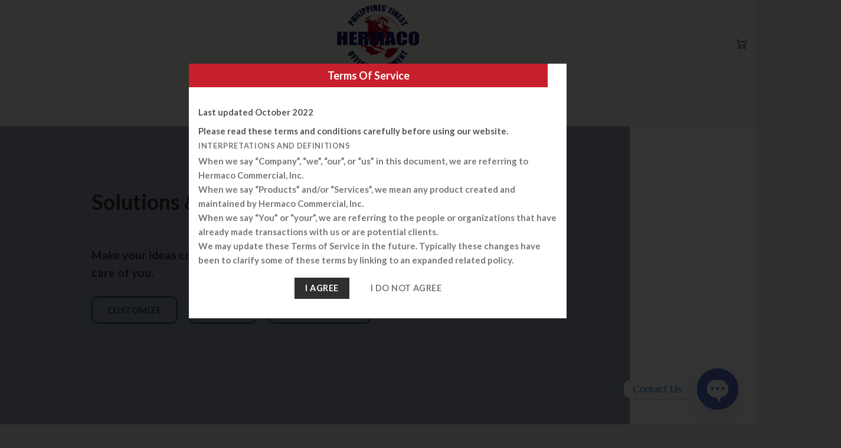

--- FILE ---
content_type: text/html; charset=UTF-8
request_url: https://hermaco.com.ph/services/
body_size: 38182
content:
<!DOCTYPE html>
<html lang="en-US" class="loading-site no-js">
<head>
	<meta charset="UTF-8" />
	<link rel="profile" href="https://gmpg.org/xfn/11" />
	<link rel="pingback" href="https://hermaco.com.ph/xmlrpc.php" />

	<script>(function(html){html.className = html.className.replace(/\bno-js\b/,'js')})(document.documentElement);</script>
<title>Services &#8211; Hermaco Commercial</title>
<meta name='robots' content='max-image-preview:large' />

            <script data-no-defer="1" data-ezscrex="false" data-cfasync="false" data-pagespeed-no-defer data-cookieconsent="ignore">
                var ctPublicFunctions = {"_ajax_nonce":"c817225bc0","_rest_nonce":"e5304cc3a3","_ajax_url":"\/wp-admin\/admin-ajax.php","_rest_url":"https:\/\/hermaco.com.ph\/wp-json\/","data__cookies_type":"none","data__ajax_type":"rest","data__bot_detector_enabled":"1","data__frontend_data_log_enabled":1,"cookiePrefix":"","wprocket_detected":false,"host_url":"hermaco.com.ph","text__ee_click_to_select":"Click to select the whole data","text__ee_original_email":"The complete one is","text__ee_got_it":"Got it","text__ee_blocked":"Blocked","text__ee_cannot_connect":"Cannot connect","text__ee_cannot_decode":"Can not decode email. Unknown reason","text__ee_email_decoder":"CleanTalk email decoder","text__ee_wait_for_decoding":"The magic is on the way!","text__ee_decoding_process":"Please wait a few seconds while we decode the contact data."}
            </script>
        
            <script data-no-defer="1" data-ezscrex="false" data-cfasync="false" data-pagespeed-no-defer data-cookieconsent="ignore">
                var ctPublic = {"_ajax_nonce":"c817225bc0","settings__forms__check_internal":"1","settings__forms__check_external":"1","settings__forms__force_protection":0,"settings__forms__search_test":"1","settings__forms__wc_add_to_cart":"1","settings__data__bot_detector_enabled":"1","settings__sfw__anti_crawler":0,"blog_home":"https:\/\/hermaco.com.ph\/","pixel__setting":"3","pixel__enabled":true,"pixel__url":null,"data__email_check_before_post":"1","data__email_check_exist_post":0,"data__cookies_type":"none","data__key_is_ok":true,"data__visible_fields_required":true,"wl_brandname":"Anti-Spam by CleanTalk","wl_brandname_short":"CleanTalk","ct_checkjs_key":"bad0ddfaa8145c571139849572d61f13aac514e70edf103d70b0229a5bda1296","emailEncoderPassKey":"81791c4d595de662a03c8b41898ef88c","bot_detector_forms_excluded":"W10=","advancedCacheExists":true,"varnishCacheExists":false,"wc_ajax_add_to_cart":true,"theRealPerson":{"phrases":{"trpHeading":"The Real Person Badge!","trpContent1":"The commenter acts as a real person and verified as not a bot.","trpContent2":" Anti-Spam by CleanTalk","trpContentLearnMore":"Learn more"},"trpContentLink":"https:\/\/cleantalk.org\/help\/the-real-person?utm_id=&amp;utm_term=&amp;utm_source=admin_side&amp;utm_medium=trp_badge&amp;utm_content=trp_badge_link_click&amp;utm_campaign=apbct_links","imgPersonUrl":"https:\/\/hermaco.com.ph\/wp-content\/plugins\/cleantalk-spam-protect\/css\/images\/real_user.svg","imgShieldUrl":"https:\/\/hermaco.com.ph\/wp-content\/plugins\/cleantalk-spam-protect\/css\/images\/shield.svg"}}
            </script>
        <meta name="viewport" content="width=device-width, initial-scale=1" /><script>window._wca = window._wca || [];</script>
<link rel='dns-prefetch' href='//fd.cleantalk.org' />
<link rel='dns-prefetch' href='//stats.wp.com' />
<link rel='dns-prefetch' href='//cdn.jsdelivr.net' />
<link rel='preconnect' href='//i0.wp.com' />
<link rel='preconnect' href='//c0.wp.com' />
<link rel='prefetch' href='https://hermaco.com.ph/wp-content/themes/flatsome/assets/js/chunk.countup.js?ver=3.16.6' />
<link rel='prefetch' href='https://hermaco.com.ph/wp-content/themes/flatsome/assets/js/chunk.sticky-sidebar.js?ver=3.16.6' />
<link rel='prefetch' href='https://hermaco.com.ph/wp-content/themes/flatsome/assets/js/chunk.tooltips.js?ver=3.16.6' />
<link rel='prefetch' href='https://hermaco.com.ph/wp-content/themes/flatsome/assets/js/chunk.vendors-popups.js?ver=3.16.6' />
<link rel='prefetch' href='https://hermaco.com.ph/wp-content/themes/flatsome/assets/js/chunk.vendors-slider.js?ver=3.16.6' />
<link rel="alternate" type="application/rss+xml" title="Hermaco Commercial &raquo; Feed" href="https://hermaco.com.ph/feed/" />
<link rel="alternate" type="application/rss+xml" title="Hermaco Commercial &raquo; Comments Feed" href="https://hermaco.com.ph/comments/feed/" />
<link rel="alternate" title="oEmbed (JSON)" type="application/json+oembed" href="https://hermaco.com.ph/wp-json/oembed/1.0/embed?url=https%3A%2F%2Fhermaco.com.ph%2Fservices%2F" />
<link rel="alternate" title="oEmbed (XML)" type="text/xml+oembed" href="https://hermaco.com.ph/wp-json/oembed/1.0/embed?url=https%3A%2F%2Fhermaco.com.ph%2Fservices%2F&#038;format=xml" />
		<style>
			.lazyload,
			.lazyloading {
				max-width: 100%;
			}
		</style>
		<style id='wp-img-auto-sizes-contain-inline-css' type='text/css'>
img:is([sizes=auto i],[sizes^="auto," i]){contain-intrinsic-size:3000px 1500px}
/*# sourceURL=wp-img-auto-sizes-contain-inline-css */
</style>
<style id='wp-emoji-styles-inline-css' type='text/css'>

	img.wp-smiley, img.emoji {
		display: inline !important;
		border: none !important;
		box-shadow: none !important;
		height: 1em !important;
		width: 1em !important;
		margin: 0 0.07em !important;
		vertical-align: -0.1em !important;
		background: none !important;
		padding: 0 !important;
	}
/*# sourceURL=wp-emoji-styles-inline-css */
</style>
<style id='wp-block-library-inline-css' type='text/css'>
:root{--wp-block-synced-color:#7a00df;--wp-block-synced-color--rgb:122,0,223;--wp-bound-block-color:var(--wp-block-synced-color);--wp-editor-canvas-background:#ddd;--wp-admin-theme-color:#007cba;--wp-admin-theme-color--rgb:0,124,186;--wp-admin-theme-color-darker-10:#006ba1;--wp-admin-theme-color-darker-10--rgb:0,107,160.5;--wp-admin-theme-color-darker-20:#005a87;--wp-admin-theme-color-darker-20--rgb:0,90,135;--wp-admin-border-width-focus:2px}@media (min-resolution:192dpi){:root{--wp-admin-border-width-focus:1.5px}}.wp-element-button{cursor:pointer}:root .has-very-light-gray-background-color{background-color:#eee}:root .has-very-dark-gray-background-color{background-color:#313131}:root .has-very-light-gray-color{color:#eee}:root .has-very-dark-gray-color{color:#313131}:root .has-vivid-green-cyan-to-vivid-cyan-blue-gradient-background{background:linear-gradient(135deg,#00d084,#0693e3)}:root .has-purple-crush-gradient-background{background:linear-gradient(135deg,#34e2e4,#4721fb 50%,#ab1dfe)}:root .has-hazy-dawn-gradient-background{background:linear-gradient(135deg,#faaca8,#dad0ec)}:root .has-subdued-olive-gradient-background{background:linear-gradient(135deg,#fafae1,#67a671)}:root .has-atomic-cream-gradient-background{background:linear-gradient(135deg,#fdd79a,#004a59)}:root .has-nightshade-gradient-background{background:linear-gradient(135deg,#330968,#31cdcf)}:root .has-midnight-gradient-background{background:linear-gradient(135deg,#020381,#2874fc)}:root{--wp--preset--font-size--normal:16px;--wp--preset--font-size--huge:42px}.has-regular-font-size{font-size:1em}.has-larger-font-size{font-size:2.625em}.has-normal-font-size{font-size:var(--wp--preset--font-size--normal)}.has-huge-font-size{font-size:var(--wp--preset--font-size--huge)}.has-text-align-center{text-align:center}.has-text-align-left{text-align:left}.has-text-align-right{text-align:right}.has-fit-text{white-space:nowrap!important}#end-resizable-editor-section{display:none}.aligncenter{clear:both}.items-justified-left{justify-content:flex-start}.items-justified-center{justify-content:center}.items-justified-right{justify-content:flex-end}.items-justified-space-between{justify-content:space-between}.screen-reader-text{border:0;clip-path:inset(50%);height:1px;margin:-1px;overflow:hidden;padding:0;position:absolute;width:1px;word-wrap:normal!important}.screen-reader-text:focus{background-color:#ddd;clip-path:none;color:#444;display:block;font-size:1em;height:auto;left:5px;line-height:normal;padding:15px 23px 14px;text-decoration:none;top:5px;width:auto;z-index:100000}html :where(.has-border-color){border-style:solid}html :where([style*=border-top-color]){border-top-style:solid}html :where([style*=border-right-color]){border-right-style:solid}html :where([style*=border-bottom-color]){border-bottom-style:solid}html :where([style*=border-left-color]){border-left-style:solid}html :where([style*=border-width]){border-style:solid}html :where([style*=border-top-width]){border-top-style:solid}html :where([style*=border-right-width]){border-right-style:solid}html :where([style*=border-bottom-width]){border-bottom-style:solid}html :where([style*=border-left-width]){border-left-style:solid}html :where(img[class*=wp-image-]){height:auto;max-width:100%}:where(figure){margin:0 0 1em}html :where(.is-position-sticky){--wp-admin--admin-bar--position-offset:var(--wp-admin--admin-bar--height,0px)}@media screen and (max-width:600px){html :where(.is-position-sticky){--wp-admin--admin-bar--position-offset:0px}}

/*# sourceURL=wp-block-library-inline-css */
</style><link rel='stylesheet' id='wc-blocks-style-css' href='https://c0.wp.com/p/woocommerce/10.4.3/assets/client/blocks/wc-blocks.css' type='text/css' media='all' />
<style id='global-styles-inline-css' type='text/css'>
:root{--wp--preset--aspect-ratio--square: 1;--wp--preset--aspect-ratio--4-3: 4/3;--wp--preset--aspect-ratio--3-4: 3/4;--wp--preset--aspect-ratio--3-2: 3/2;--wp--preset--aspect-ratio--2-3: 2/3;--wp--preset--aspect-ratio--16-9: 16/9;--wp--preset--aspect-ratio--9-16: 9/16;--wp--preset--color--black: #000000;--wp--preset--color--cyan-bluish-gray: #abb8c3;--wp--preset--color--white: #ffffff;--wp--preset--color--pale-pink: #f78da7;--wp--preset--color--vivid-red: #cf2e2e;--wp--preset--color--luminous-vivid-orange: #ff6900;--wp--preset--color--luminous-vivid-amber: #fcb900;--wp--preset--color--light-green-cyan: #7bdcb5;--wp--preset--color--vivid-green-cyan: #00d084;--wp--preset--color--pale-cyan-blue: #8ed1fc;--wp--preset--color--vivid-cyan-blue: #0693e3;--wp--preset--color--vivid-purple: #9b51e0;--wp--preset--gradient--vivid-cyan-blue-to-vivid-purple: linear-gradient(135deg,rgb(6,147,227) 0%,rgb(155,81,224) 100%);--wp--preset--gradient--light-green-cyan-to-vivid-green-cyan: linear-gradient(135deg,rgb(122,220,180) 0%,rgb(0,208,130) 100%);--wp--preset--gradient--luminous-vivid-amber-to-luminous-vivid-orange: linear-gradient(135deg,rgb(252,185,0) 0%,rgb(255,105,0) 100%);--wp--preset--gradient--luminous-vivid-orange-to-vivid-red: linear-gradient(135deg,rgb(255,105,0) 0%,rgb(207,46,46) 100%);--wp--preset--gradient--very-light-gray-to-cyan-bluish-gray: linear-gradient(135deg,rgb(238,238,238) 0%,rgb(169,184,195) 100%);--wp--preset--gradient--cool-to-warm-spectrum: linear-gradient(135deg,rgb(74,234,220) 0%,rgb(151,120,209) 20%,rgb(207,42,186) 40%,rgb(238,44,130) 60%,rgb(251,105,98) 80%,rgb(254,248,76) 100%);--wp--preset--gradient--blush-light-purple: linear-gradient(135deg,rgb(255,206,236) 0%,rgb(152,150,240) 100%);--wp--preset--gradient--blush-bordeaux: linear-gradient(135deg,rgb(254,205,165) 0%,rgb(254,45,45) 50%,rgb(107,0,62) 100%);--wp--preset--gradient--luminous-dusk: linear-gradient(135deg,rgb(255,203,112) 0%,rgb(199,81,192) 50%,rgb(65,88,208) 100%);--wp--preset--gradient--pale-ocean: linear-gradient(135deg,rgb(255,245,203) 0%,rgb(182,227,212) 50%,rgb(51,167,181) 100%);--wp--preset--gradient--electric-grass: linear-gradient(135deg,rgb(202,248,128) 0%,rgb(113,206,126) 100%);--wp--preset--gradient--midnight: linear-gradient(135deg,rgb(2,3,129) 0%,rgb(40,116,252) 100%);--wp--preset--font-size--small: 13px;--wp--preset--font-size--medium: 20px;--wp--preset--font-size--large: 36px;--wp--preset--font-size--x-large: 42px;--wp--preset--spacing--20: 0.44rem;--wp--preset--spacing--30: 0.67rem;--wp--preset--spacing--40: 1rem;--wp--preset--spacing--50: 1.5rem;--wp--preset--spacing--60: 2.25rem;--wp--preset--spacing--70: 3.38rem;--wp--preset--spacing--80: 5.06rem;--wp--preset--shadow--natural: 6px 6px 9px rgba(0, 0, 0, 0.2);--wp--preset--shadow--deep: 12px 12px 50px rgba(0, 0, 0, 0.4);--wp--preset--shadow--sharp: 6px 6px 0px rgba(0, 0, 0, 0.2);--wp--preset--shadow--outlined: 6px 6px 0px -3px rgb(255, 255, 255), 6px 6px rgb(0, 0, 0);--wp--preset--shadow--crisp: 6px 6px 0px rgb(0, 0, 0);}:where(.is-layout-flex){gap: 0.5em;}:where(.is-layout-grid){gap: 0.5em;}body .is-layout-flex{display: flex;}.is-layout-flex{flex-wrap: wrap;align-items: center;}.is-layout-flex > :is(*, div){margin: 0;}body .is-layout-grid{display: grid;}.is-layout-grid > :is(*, div){margin: 0;}:where(.wp-block-columns.is-layout-flex){gap: 2em;}:where(.wp-block-columns.is-layout-grid){gap: 2em;}:where(.wp-block-post-template.is-layout-flex){gap: 1.25em;}:where(.wp-block-post-template.is-layout-grid){gap: 1.25em;}.has-black-color{color: var(--wp--preset--color--black) !important;}.has-cyan-bluish-gray-color{color: var(--wp--preset--color--cyan-bluish-gray) !important;}.has-white-color{color: var(--wp--preset--color--white) !important;}.has-pale-pink-color{color: var(--wp--preset--color--pale-pink) !important;}.has-vivid-red-color{color: var(--wp--preset--color--vivid-red) !important;}.has-luminous-vivid-orange-color{color: var(--wp--preset--color--luminous-vivid-orange) !important;}.has-luminous-vivid-amber-color{color: var(--wp--preset--color--luminous-vivid-amber) !important;}.has-light-green-cyan-color{color: var(--wp--preset--color--light-green-cyan) !important;}.has-vivid-green-cyan-color{color: var(--wp--preset--color--vivid-green-cyan) !important;}.has-pale-cyan-blue-color{color: var(--wp--preset--color--pale-cyan-blue) !important;}.has-vivid-cyan-blue-color{color: var(--wp--preset--color--vivid-cyan-blue) !important;}.has-vivid-purple-color{color: var(--wp--preset--color--vivid-purple) !important;}.has-black-background-color{background-color: var(--wp--preset--color--black) !important;}.has-cyan-bluish-gray-background-color{background-color: var(--wp--preset--color--cyan-bluish-gray) !important;}.has-white-background-color{background-color: var(--wp--preset--color--white) !important;}.has-pale-pink-background-color{background-color: var(--wp--preset--color--pale-pink) !important;}.has-vivid-red-background-color{background-color: var(--wp--preset--color--vivid-red) !important;}.has-luminous-vivid-orange-background-color{background-color: var(--wp--preset--color--luminous-vivid-orange) !important;}.has-luminous-vivid-amber-background-color{background-color: var(--wp--preset--color--luminous-vivid-amber) !important;}.has-light-green-cyan-background-color{background-color: var(--wp--preset--color--light-green-cyan) !important;}.has-vivid-green-cyan-background-color{background-color: var(--wp--preset--color--vivid-green-cyan) !important;}.has-pale-cyan-blue-background-color{background-color: var(--wp--preset--color--pale-cyan-blue) !important;}.has-vivid-cyan-blue-background-color{background-color: var(--wp--preset--color--vivid-cyan-blue) !important;}.has-vivid-purple-background-color{background-color: var(--wp--preset--color--vivid-purple) !important;}.has-black-border-color{border-color: var(--wp--preset--color--black) !important;}.has-cyan-bluish-gray-border-color{border-color: var(--wp--preset--color--cyan-bluish-gray) !important;}.has-white-border-color{border-color: var(--wp--preset--color--white) !important;}.has-pale-pink-border-color{border-color: var(--wp--preset--color--pale-pink) !important;}.has-vivid-red-border-color{border-color: var(--wp--preset--color--vivid-red) !important;}.has-luminous-vivid-orange-border-color{border-color: var(--wp--preset--color--luminous-vivid-orange) !important;}.has-luminous-vivid-amber-border-color{border-color: var(--wp--preset--color--luminous-vivid-amber) !important;}.has-light-green-cyan-border-color{border-color: var(--wp--preset--color--light-green-cyan) !important;}.has-vivid-green-cyan-border-color{border-color: var(--wp--preset--color--vivid-green-cyan) !important;}.has-pale-cyan-blue-border-color{border-color: var(--wp--preset--color--pale-cyan-blue) !important;}.has-vivid-cyan-blue-border-color{border-color: var(--wp--preset--color--vivid-cyan-blue) !important;}.has-vivid-purple-border-color{border-color: var(--wp--preset--color--vivid-purple) !important;}.has-vivid-cyan-blue-to-vivid-purple-gradient-background{background: var(--wp--preset--gradient--vivid-cyan-blue-to-vivid-purple) !important;}.has-light-green-cyan-to-vivid-green-cyan-gradient-background{background: var(--wp--preset--gradient--light-green-cyan-to-vivid-green-cyan) !important;}.has-luminous-vivid-amber-to-luminous-vivid-orange-gradient-background{background: var(--wp--preset--gradient--luminous-vivid-amber-to-luminous-vivid-orange) !important;}.has-luminous-vivid-orange-to-vivid-red-gradient-background{background: var(--wp--preset--gradient--luminous-vivid-orange-to-vivid-red) !important;}.has-very-light-gray-to-cyan-bluish-gray-gradient-background{background: var(--wp--preset--gradient--very-light-gray-to-cyan-bluish-gray) !important;}.has-cool-to-warm-spectrum-gradient-background{background: var(--wp--preset--gradient--cool-to-warm-spectrum) !important;}.has-blush-light-purple-gradient-background{background: var(--wp--preset--gradient--blush-light-purple) !important;}.has-blush-bordeaux-gradient-background{background: var(--wp--preset--gradient--blush-bordeaux) !important;}.has-luminous-dusk-gradient-background{background: var(--wp--preset--gradient--luminous-dusk) !important;}.has-pale-ocean-gradient-background{background: var(--wp--preset--gradient--pale-ocean) !important;}.has-electric-grass-gradient-background{background: var(--wp--preset--gradient--electric-grass) !important;}.has-midnight-gradient-background{background: var(--wp--preset--gradient--midnight) !important;}.has-small-font-size{font-size: var(--wp--preset--font-size--small) !important;}.has-medium-font-size{font-size: var(--wp--preset--font-size--medium) !important;}.has-large-font-size{font-size: var(--wp--preset--font-size--large) !important;}.has-x-large-font-size{font-size: var(--wp--preset--font-size--x-large) !important;}
/*# sourceURL=global-styles-inline-css */
</style>

<style id='classic-theme-styles-inline-css' type='text/css'>
/*! This file is auto-generated */
.wp-block-button__link{color:#fff;background-color:#32373c;border-radius:9999px;box-shadow:none;text-decoration:none;padding:calc(.667em + 2px) calc(1.333em + 2px);font-size:1.125em}.wp-block-file__button{background:#32373c;color:#fff;text-decoration:none}
/*# sourceURL=/wp-includes/css/classic-themes.min.css */
</style>
<link rel='stylesheet' id='cleantalk-public-css-css' href='https://hermaco.com.ph/wp-content/plugins/cleantalk-spam-protect/css/cleantalk-public.min.css?ver=6.70.1_1766168518' type='text/css' media='all' />
<link rel='stylesheet' id='cleantalk-email-decoder-css-css' href='https://hermaco.com.ph/wp-content/plugins/cleantalk-spam-protect/css/cleantalk-email-decoder.min.css?ver=6.70.1_1766168518' type='text/css' media='all' />
<link rel='stylesheet' id='cleantalk-trp-css-css' href='https://hermaco.com.ph/wp-content/plugins/cleantalk-spam-protect/css/cleantalk-trp.min.css?ver=6.70.1_1766168518' type='text/css' media='all' />
<link rel='stylesheet' id='contact-form-7-css' href='https://hermaco.com.ph/wp-content/plugins/contact-form-7/includes/css/styles.css?ver=6.1.4' type='text/css' media='all' />
<style id='woocommerce-inline-inline-css' type='text/css'>
.woocommerce form .form-row .required { visibility: visible; }
/*# sourceURL=woocommerce-inline-inline-css */
</style>
<link rel='stylesheet' id='wp-terms-popup-css' href='https://hermaco.com.ph/wp-content/plugins/wp-terms-popup/public/css/wp-terms-popup-public.css?ver=2.10.0' type='text/css' media='all' />
<link rel='stylesheet' id='woo-variation-gallery-slider-css' href='https://hermaco.com.ph/wp-content/plugins/woo-variation-gallery/assets/css/slick.min.css?ver=1.8.1' type='text/css' media='all' />
<link rel='stylesheet' id='dashicons-css' href='https://c0.wp.com/c/6.9/wp-includes/css/dashicons.min.css' type='text/css' media='all' />
<link rel='stylesheet' id='woo-variation-gallery-css' href='https://hermaco.com.ph/wp-content/plugins/woo-variation-gallery/assets/css/frontend.min.css?ver=1741200354' type='text/css' media='all' />
<style id='woo-variation-gallery-inline-css' type='text/css'>
:root {--wvg-thumbnail-item: 5;--wvg-thumbnail-item-gap: 0px;--wvg-single-image-size: 510px;--wvg-gallery-width: 100%;--wvg-gallery-margin: 30px;}/* Default Width */.woo-variation-product-gallery {max-width: 100% !important;width: 100%;}/* Medium Devices, Desktops *//* Small Devices, Tablets */@media only screen and (max-width: 768px) {.woo-variation-product-gallery {width: 720px;max-width: 100% !important;}}/* Extra Small Devices, Phones */@media only screen and (max-width: 480px) {.woo-variation-product-gallery {width: 320px;max-width: 100% !important;}}
/*# sourceURL=woo-variation-gallery-inline-css */
</style>
<link rel='stylesheet' id='chaty-front-css-css' href='https://hermaco.com.ph/wp-content/plugins/chaty/css/chaty-front.min.css?ver=3.5.11713765589' type='text/css' media='all' />
<link rel='stylesheet' id='flatsome-swatches-frontend-css' href='https://hermaco.com.ph/wp-content/themes/flatsome/assets/css/extensions/flatsome-swatches-frontend.css?ver=3.16.6' type='text/css' media='all' />
<link rel='stylesheet' id='flatsome-main-css' href='https://hermaco.com.ph/wp-content/themes/flatsome/assets/css/flatsome.css?ver=3.16.6' type='text/css' media='all' />
<style id='flatsome-main-inline-css' type='text/css'>
@font-face {
				font-family: "fl-icons";
				font-display: block;
				src: url(https://hermaco.com.ph/wp-content/themes/flatsome/assets/css/icons/fl-icons.eot?v=3.16.6);
				src:
					url(https://hermaco.com.ph/wp-content/themes/flatsome/assets/css/icons/fl-icons.eot#iefix?v=3.16.6) format("embedded-opentype"),
					url(https://hermaco.com.ph/wp-content/themes/flatsome/assets/css/icons/fl-icons.woff2?v=3.16.6) format("woff2"),
					url(https://hermaco.com.ph/wp-content/themes/flatsome/assets/css/icons/fl-icons.ttf?v=3.16.6) format("truetype"),
					url(https://hermaco.com.ph/wp-content/themes/flatsome/assets/css/icons/fl-icons.woff?v=3.16.6) format("woff"),
					url(https://hermaco.com.ph/wp-content/themes/flatsome/assets/css/icons/fl-icons.svg?v=3.16.6#fl-icons) format("svg");
			}
/*# sourceURL=flatsome-main-inline-css */
</style>
<link rel='stylesheet' id='flatsome-shop-css' href='https://hermaco.com.ph/wp-content/themes/flatsome/assets/css/flatsome-shop.css?ver=3.16.6' type='text/css' media='all' />
<link rel='stylesheet' id='flatsome-style-css' href='https://hermaco.com.ph/wp-content/themes/flatsome/style.css?ver=3.16.6' type='text/css' media='all' />
<link rel='stylesheet' id='gpls_woo_rfq_css-css' href='https://hermaco.com.ph/wp-content/plugins/woo-rfq-for-woocommerce/gpls_assets/css/gpls_woo_rfq.css?ver=97495' type='text/css' media='all' />
<style id='gpls_woo_rfq_css-inline-css' type='text/css'>
.bundle_price { visibility: collapse !important; }
.site-header .widget_shopping_cart p.total,.cart-subtotal,.tax-rate,.tax-total,.order-total,.product-price,.product-subtotal { visibility: collapse }
/*# sourceURL=gpls_woo_rfq_css-inline-css */
</style>
<link rel='stylesheet' id='url_gpls_wh_css-css' href='https://hermaco.com.ph/wp-content/plugins/woo-rfq-for-woocommerce/gpls_assets/css/gpls_wh_visitor.css?ver=64263' type='text/css' media='all' />
<script type="text/template" id="tmpl-variation-template">
	<div class="woocommerce-variation-description">{{{ data.variation.variation_description }}}</div>
	<div class="woocommerce-variation-price">{{{ data.variation.price_html }}}</div>
	<div class="woocommerce-variation-availability">{{{ data.variation.availability_html }}}</div>
</script>
<script type="text/template" id="tmpl-unavailable-variation-template">
	<p role="alert">Sorry, this product is unavailable. Please choose a different combination.</p>
</script>
<script type="text/javascript" src="https://hermaco.com.ph/wp-content/plugins/cleantalk-spam-protect/js/apbct-public-bundle_full-protection.min.js?ver=6.70.1_1766168518" id="apbct-public-bundle_full-protection.min-js-js"></script>
<script type="text/javascript" src="https://fd.cleantalk.org/ct-bot-detector-wrapper.js?ver=6.70.1" id="ct_bot_detector-js" defer="defer" data-wp-strategy="defer"></script>
<script type="text/javascript" src="https://c0.wp.com/c/6.9/wp-includes/js/jquery/jquery.min.js" id="jquery-core-js"></script>
<script type="text/javascript" src="https://c0.wp.com/c/6.9/wp-includes/js/jquery/jquery-migrate.min.js" id="jquery-migrate-js"></script>
<script type="text/javascript" src="https://c0.wp.com/p/woocommerce/10.4.3/assets/js/jquery-blockui/jquery.blockUI.min.js" id="wc-jquery-blockui-js" data-wp-strategy="defer"></script>
<script type="text/javascript" id="wc-add-to-cart-js-extra">
/* <![CDATA[ */
var wc_add_to_cart_params = {"ajax_url":"/wp-admin/admin-ajax.php","wc_ajax_url":"/?wc-ajax=%%endpoint%%","i18n_view_cart":"View cart","cart_url":"https://hermaco.com.ph/cart/","is_cart":"","cart_redirect_after_add":"no"};
//# sourceURL=wc-add-to-cart-js-extra
/* ]]> */
</script>
<script type="text/javascript" src="https://c0.wp.com/p/woocommerce/10.4.3/assets/js/frontend/add-to-cart.min.js" id="wc-add-to-cart-js" defer="defer" data-wp-strategy="defer"></script>
<script type="text/javascript" src="https://c0.wp.com/p/woocommerce/10.4.3/assets/js/js-cookie/js.cookie.min.js" id="wc-js-cookie-js" defer="defer" data-wp-strategy="defer"></script>
<script type="text/javascript" id="woocommerce-js-extra">
/* <![CDATA[ */
var woocommerce_params = {"ajax_url":"/wp-admin/admin-ajax.php","wc_ajax_url":"/?wc-ajax=%%endpoint%%","i18n_password_show":"Show password","i18n_password_hide":"Hide password"};
//# sourceURL=woocommerce-js-extra
/* ]]> */
</script>
<script type="text/javascript" src="https://c0.wp.com/p/woocommerce/10.4.3/assets/js/frontend/woocommerce.min.js" id="woocommerce-js" defer="defer" data-wp-strategy="defer"></script>
<script type="text/javascript" src="https://c0.wp.com/c/6.9/wp-includes/js/underscore.min.js" id="underscore-js"></script>
<script type="text/javascript" id="wp-util-js-extra">
/* <![CDATA[ */
var _wpUtilSettings = {"ajax":{"url":"/wp-admin/admin-ajax.php"}};
//# sourceURL=wp-util-js-extra
/* ]]> */
</script>
<script type="text/javascript" src="https://c0.wp.com/c/6.9/wp-includes/js/wp-util.min.js" id="wp-util-js"></script>
<script type="text/javascript" src="https://stats.wp.com/s-202604.js" id="woocommerce-analytics-js" defer="defer" data-wp-strategy="defer"></script>
<link rel="https://api.w.org/" href="https://hermaco.com.ph/wp-json/" /><link rel="alternate" title="JSON" type="application/json" href="https://hermaco.com.ph/wp-json/wp/v2/pages/811" /><link rel="EditURI" type="application/rsd+xml" title="RSD" href="https://hermaco.com.ph/xmlrpc.php?rsd" />
<link rel="canonical" href="https://hermaco.com.ph/services/" />
<script id="wpcp_disable_selection" type="text/javascript">
var image_save_msg='You are not allowed to save images!';
	var no_menu_msg='Context Menu disabled!';
	var smessage = "Content is protected.";

function disableEnterKey(e)
{
	var elemtype = e.target.tagName;
	
	elemtype = elemtype.toUpperCase();
	
	if (elemtype == "TEXT" || elemtype == "TEXTAREA" || elemtype == "INPUT" || elemtype == "PASSWORD" || elemtype == "SELECT" || elemtype == "OPTION" || elemtype == "EMBED")
	{
		elemtype = 'TEXT';
	}
	
	if (e.ctrlKey){
     var key;
     if(window.event)
          key = window.event.keyCode;     //IE
     else
          key = e.which;     //firefox (97)
    //if (key != 17) alert(key);
     if (elemtype!= 'TEXT' && (key == 97 || key == 65 || key == 67 || key == 99 || key == 88 || key == 120 || key == 26 || key == 85  || key == 86 || key == 83 || key == 43 || key == 73))
     {
		if(wccp_free_iscontenteditable(e)) return true;
		show_wpcp_message('You are not allowed to copy content or view source');
		return false;
     }else
     	return true;
     }
}


/*For contenteditable tags*/
function wccp_free_iscontenteditable(e)
{
	var e = e || window.event; // also there is no e.target property in IE. instead IE uses window.event.srcElement
  	
	var target = e.target || e.srcElement;

	var elemtype = e.target.nodeName;
	
	elemtype = elemtype.toUpperCase();
	
	var iscontenteditable = "false";
		
	if(typeof target.getAttribute!="undefined" ) iscontenteditable = target.getAttribute("contenteditable"); // Return true or false as string
	
	var iscontenteditable2 = false;
	
	if(typeof target.isContentEditable!="undefined" ) iscontenteditable2 = target.isContentEditable; // Return true or false as boolean

	if(target.parentElement.isContentEditable) iscontenteditable2 = true;
	
	if (iscontenteditable == "true" || iscontenteditable2 == true)
	{
		if(typeof target.style!="undefined" ) target.style.cursor = "text";
		
		return true;
	}
}

////////////////////////////////////
function disable_copy(e)
{	
	var e = e || window.event; // also there is no e.target property in IE. instead IE uses window.event.srcElement
	
	var elemtype = e.target.tagName;
	
	elemtype = elemtype.toUpperCase();
	
	if (elemtype == "TEXT" || elemtype == "TEXTAREA" || elemtype == "INPUT" || elemtype == "PASSWORD" || elemtype == "SELECT" || elemtype == "OPTION" || elemtype == "EMBED")
	{
		elemtype = 'TEXT';
	}
	
	if(wccp_free_iscontenteditable(e)) return true;
	
	var isSafari = /Safari/.test(navigator.userAgent) && /Apple Computer/.test(navigator.vendor);
	
	var checker_IMG = '';
	if (elemtype == "IMG" && checker_IMG == 'checked' && e.detail >= 2) {show_wpcp_message(alertMsg_IMG);return false;}
	if (elemtype != "TEXT")
	{
		if (smessage !== "" && e.detail == 2)
			show_wpcp_message(smessage);
		
		if (isSafari)
			return true;
		else
			return false;
	}	
}

//////////////////////////////////////////
function disable_copy_ie()
{
	var e = e || window.event;
	var elemtype = window.event.srcElement.nodeName;
	elemtype = elemtype.toUpperCase();
	if(wccp_free_iscontenteditable(e)) return true;
	if (elemtype == "IMG") {show_wpcp_message(alertMsg_IMG);return false;}
	if (elemtype != "TEXT" && elemtype != "TEXTAREA" && elemtype != "INPUT" && elemtype != "PASSWORD" && elemtype != "SELECT" && elemtype != "OPTION" && elemtype != "EMBED")
	{
		return false;
	}
}	
function reEnable()
{
	return true;
}
document.onkeydown = disableEnterKey;
document.onselectstart = disable_copy_ie;
if(navigator.userAgent.indexOf('MSIE')==-1)
{
	document.onmousedown = disable_copy;
	document.onclick = reEnable;
}
function disableSelection(target)
{
    //For IE This code will work
    if (typeof target.onselectstart!="undefined")
    target.onselectstart = disable_copy_ie;
    
    //For Firefox This code will work
    else if (typeof target.style.MozUserSelect!="undefined")
    {target.style.MozUserSelect="none";}
    
    //All other  (ie: Opera) This code will work
    else
    target.onmousedown=function(){return false}
    target.style.cursor = "default";
}
//Calling the JS function directly just after body load
window.onload = function(){disableSelection(document.body);};

//////////////////special for safari Start////////////////
var onlongtouch;
var timer;
var touchduration = 1000; //length of time we want the user to touch before we do something

var elemtype = "";
function touchstart(e) {
	var e = e || window.event;
  // also there is no e.target property in IE.
  // instead IE uses window.event.srcElement
  	var target = e.target || e.srcElement;
	
	elemtype = window.event.srcElement.nodeName;
	
	elemtype = elemtype.toUpperCase();
	
	if(!wccp_pro_is_passive()) e.preventDefault();
	if (!timer) {
		timer = setTimeout(onlongtouch, touchduration);
	}
}

function touchend() {
    //stops short touches from firing the event
    if (timer) {
        clearTimeout(timer);
        timer = null;
    }
	onlongtouch();
}

onlongtouch = function(e) { //this will clear the current selection if anything selected
	
	if (elemtype != "TEXT" && elemtype != "TEXTAREA" && elemtype != "INPUT" && elemtype != "PASSWORD" && elemtype != "SELECT" && elemtype != "EMBED" && elemtype != "OPTION")	
	{
		if (window.getSelection) {
			if (window.getSelection().empty) {  // Chrome
			window.getSelection().empty();
			} else if (window.getSelection().removeAllRanges) {  // Firefox
			window.getSelection().removeAllRanges();
			}
		} else if (document.selection) {  // IE?
			document.selection.empty();
		}
		return false;
	}
};

document.addEventListener("DOMContentLoaded", function(event) { 
    window.addEventListener("touchstart", touchstart, false);
    window.addEventListener("touchend", touchend, false);
});

function wccp_pro_is_passive() {

  var cold = false,
  hike = function() {};

  try {
	  const object1 = {};
  var aid = Object.defineProperty(object1, 'passive', {
  get() {cold = true}
  });
  window.addEventListener('test', hike, aid);
  window.removeEventListener('test', hike, aid);
  } catch (e) {}

  return cold;
}
/*special for safari End*/
</script>
<script id="wpcp_disable_Right_Click" type="text/javascript">
document.ondragstart = function() { return false;}
	function nocontext(e) {
	   return false;
	}
	document.oncontextmenu = nocontext;
</script>
	<style>img#wpstats{display:none}</style>
				<script>
			document.documentElement.className = document.documentElement.className.replace('no-js', 'js');
		</script>
				<style>
			.no-js img.lazyload {
				display: none;
			}

			figure.wp-block-image img.lazyloading {
				min-width: 150px;
			}

			.lazyload,
			.lazyloading {
				--smush-placeholder-width: 100px;
				--smush-placeholder-aspect-ratio: 1/1;
				width: var(--smush-image-width, var(--smush-placeholder-width)) !important;
				aspect-ratio: var(--smush-image-aspect-ratio, var(--smush-placeholder-aspect-ratio)) !important;
			}

						.lazyload, .lazyloading {
				opacity: 0;
			}

			.lazyloaded {
				opacity: 1;
				transition: opacity 400ms;
				transition-delay: 0ms;
			}

					</style>
		<style>.bg{opacity: 0; transition: opacity 1s; -webkit-transition: opacity 1s;} .bg-loaded{opacity: 1;}</style>	<noscript><style>.woocommerce-product-gallery{ opacity: 1 !important; }</style></noscript>
	<link rel="icon" href="https://i0.wp.com/hermaco.com.ph/wp-content/uploads/2022/09/cropped-Logo_Altered.png?fit=32%2C32&#038;ssl=1" sizes="32x32" />
<link rel="icon" href="https://i0.wp.com/hermaco.com.ph/wp-content/uploads/2022/09/cropped-Logo_Altered.png?fit=192%2C192&#038;ssl=1" sizes="192x192" />
<link rel="apple-touch-icon" href="https://i0.wp.com/hermaco.com.ph/wp-content/uploads/2022/09/cropped-Logo_Altered.png?fit=180%2C180&#038;ssl=1" />
<meta name="msapplication-TileImage" content="https://i0.wp.com/hermaco.com.ph/wp-content/uploads/2022/09/cropped-Logo_Altered.png?fit=270%2C270&#038;ssl=1" />
<style id="custom-css" type="text/css">:root {--primary-color: #2f2f2f;}.header-main{height: 149px}#logo img{max-height: 149px}#logo{width:200px;}#logo img{padding:3px 0;}.stuck #logo img{padding:10px 0;}.header-bottom{min-height: 10px}.header-top{min-height: 35px}.transparent .header-main{height: 265px}.transparent #logo img{max-height: 265px}.has-transparent + .page-title:first-of-type,.has-transparent + #main > .page-title,.has-transparent + #main > div > .page-title,.has-transparent + #main .page-header-wrapper:first-of-type .page-title{padding-top: 315px;}.header.show-on-scroll,.stuck .header-main{height:45px!important}.stuck #logo img{max-height: 45px!important}.search-form{ width: 50%;}.header-bg-color {background-color: #f6f5f3}.header-bottom {background-color: #f6f5f3}.top-bar-nav > li > a{line-height: 16px }.header-main .nav > li > a{line-height: 16px }.header-bottom-nav > li > a{line-height: 45px }@media (max-width: 549px) {.header-main{height: 44px}#logo img{max-height: 44px}}.nav-dropdown{border-radius:3px}.nav-dropdown{font-size:100%}.nav-dropdown-has-arrow li.has-dropdown:after{border-bottom-color: #2f2f2f;}.nav .nav-dropdown{background-color: #2f2f2f}/* Color */.accordion-title.active, .has-icon-bg .icon .icon-inner,.logo a, .primary.is-underline, .primary.is-link, .badge-outline .badge-inner, .nav-outline > li.active> a,.nav-outline >li.active > a, .cart-icon strong,[data-color='primary'], .is-outline.primary{color: #2f2f2f;}/* Color !important */[data-text-color="primary"]{color: #2f2f2f!important;}/* Background Color */[data-text-bg="primary"]{background-color: #2f2f2f;}/* Background */.scroll-to-bullets a,.featured-title, .label-new.menu-item > a:after, .nav-pagination > li > .current,.nav-pagination > li > span:hover,.nav-pagination > li > a:hover,.has-hover:hover .badge-outline .badge-inner,button[type="submit"], .button.wc-forward:not(.checkout):not(.checkout-button), .button.submit-button, .button.primary:not(.is-outline),.featured-table .title,.is-outline:hover, .has-icon:hover .icon-label,.nav-dropdown-bold .nav-column li > a:hover, .nav-dropdown.nav-dropdown-bold > li > a:hover, .nav-dropdown-bold.dark .nav-column li > a:hover, .nav-dropdown.nav-dropdown-bold.dark > li > a:hover, .header-vertical-menu__opener ,.is-outline:hover, .tagcloud a:hover,.grid-tools a, input[type='submit']:not(.is-form), .box-badge:hover .box-text, input.button.alt,.nav-box > li > a:hover,.nav-box > li.active > a,.nav-pills > li.active > a ,.current-dropdown .cart-icon strong, .cart-icon:hover strong, .nav-line-bottom > li > a:before, .nav-line-grow > li > a:before, .nav-line > li > a:before,.banner, .header-top, .slider-nav-circle .flickity-prev-next-button:hover svg, .slider-nav-circle .flickity-prev-next-button:hover .arrow, .primary.is-outline:hover, .button.primary:not(.is-outline), input[type='submit'].primary, input[type='submit'].primary, input[type='reset'].button, input[type='button'].primary, .badge-inner{background-color: #2f2f2f;}/* Border */.nav-vertical.nav-tabs > li.active > a,.scroll-to-bullets a.active,.nav-pagination > li > .current,.nav-pagination > li > span:hover,.nav-pagination > li > a:hover,.has-hover:hover .badge-outline .badge-inner,.accordion-title.active,.featured-table,.is-outline:hover, .tagcloud a:hover,blockquote, .has-border, .cart-icon strong:after,.cart-icon strong,.blockUI:before, .processing:before,.loading-spin, .slider-nav-circle .flickity-prev-next-button:hover svg, .slider-nav-circle .flickity-prev-next-button:hover .arrow, .primary.is-outline:hover{border-color: #2f2f2f}.nav-tabs > li.active > a{border-top-color: #2f2f2f}.widget_shopping_cart_content .blockUI.blockOverlay:before { border-left-color: #2f2f2f }.woocommerce-checkout-review-order .blockUI.blockOverlay:before { border-left-color: #2f2f2f }/* Fill */.slider .flickity-prev-next-button:hover svg,.slider .flickity-prev-next-button:hover .arrow{fill: #2f2f2f;}/* Focus */.primary:focus-visible, .submit-button:focus-visible, button[type="submit"]:focus-visible { outline-color: #2f2f2f!important; }/* Background Color */[data-icon-label]:after, .secondary.is-underline:hover,.secondary.is-outline:hover,.icon-label,.button.secondary:not(.is-outline),.button.alt:not(.is-outline), .badge-inner.on-sale, .button.checkout, .single_add_to_cart_button, .current .breadcrumb-step{ background-color:#1e446a; }[data-text-bg="secondary"]{background-color: #1e446a;}/* Color */.secondary.is-underline,.secondary.is-link, .secondary.is-outline,.stars a.active, .star-rating:before, .woocommerce-page .star-rating:before,.star-rating span:before, .color-secondary{color: #1e446a}/* Color !important */[data-text-color="secondary"]{color: #1e446a!important;}/* Border */.secondary.is-outline:hover{border-color:#1e446a}/* Focus */.secondary:focus-visible, .alt:focus-visible { outline-color: #1e446a!important; }body{font-size: 125%;}@media screen and (max-width: 549px){body{font-size: 85%;}}body{font-family: Lato, sans-serif;}body {font-weight: 400;font-style: normal;}.nav > li > a {font-family: Lato, sans-serif;}.mobile-sidebar-levels-2 .nav > li > ul > li > a {font-family: Lato, sans-serif;}.nav > li > a,.mobile-sidebar-levels-2 .nav > li > ul > li > a {font-weight: 700;font-style: normal;}h1,h2,h3,h4,h5,h6,.heading-font, .off-canvas-center .nav-sidebar.nav-vertical > li > a{font-family: Lato, sans-serif;}h1,h2,h3,h4,h5,h6,.heading-font,.banner h1,.banner h2 {font-weight: 700;font-style: normal;}.alt-font{font-family: "Dancing Script", sans-serif;}.alt-font {font-weight: 400!important;font-style: normal!important;}@media screen and (min-width: 550px){.products .box-vertical .box-image{min-width: 247px!important;width: 247px!important;}}.footer-1{background-color: rgba(255,255,255,0)}.absolute-footer, html{background-color: #2f2f2f}.nav-vertical-fly-out > li + li {border-top-width: 1px; border-top-style: solid;}.label-new.menu-item > a:after{content:"New";}.label-hot.menu-item > a:after{content:"Hot";}.label-sale.menu-item > a:after{content:"Sale";}.label-popular.menu-item > a:after{content:"Popular";}</style>		<style type="text/css" id="wp-custom-css">
			.woocommerce-result-count {
  display: none;
}
.woocommerce-breadcrumb {
text-align: left;
font-size: 0.6875rem;
margin-bottom: 0.3125rem;
display: none;
}
.nav-top-link i { display:none; }

.user-registration-MyAccount-content > p {
  display: none;
}
		</style>
		<style id="flatsome-swatches-css" type="text/css">.variations th,.variations td {display: block;}.variations .label {display: flex;align-items: center;}.variations .label label {margin: .5em 0;}.ux-swatch-selected-value {font-weight: normal;font-size: .9em;}</style><style id="kirki-inline-styles">/* latin-ext */
@font-face {
  font-family: 'Lato';
  font-style: normal;
  font-weight: 400;
  font-display: swap;
  src: url(https://hermaco.com.ph/wp-content/fonts/lato/font) format('woff');
  unicode-range: U+0100-02BA, U+02BD-02C5, U+02C7-02CC, U+02CE-02D7, U+02DD-02FF, U+0304, U+0308, U+0329, U+1D00-1DBF, U+1E00-1E9F, U+1EF2-1EFF, U+2020, U+20A0-20AB, U+20AD-20C0, U+2113, U+2C60-2C7F, U+A720-A7FF;
}
/* latin */
@font-face {
  font-family: 'Lato';
  font-style: normal;
  font-weight: 400;
  font-display: swap;
  src: url(https://hermaco.com.ph/wp-content/fonts/lato/font) format('woff');
  unicode-range: U+0000-00FF, U+0131, U+0152-0153, U+02BB-02BC, U+02C6, U+02DA, U+02DC, U+0304, U+0308, U+0329, U+2000-206F, U+20AC, U+2122, U+2191, U+2193, U+2212, U+2215, U+FEFF, U+FFFD;
}
/* latin-ext */
@font-face {
  font-family: 'Lato';
  font-style: normal;
  font-weight: 700;
  font-display: swap;
  src: url(https://hermaco.com.ph/wp-content/fonts/lato/font) format('woff');
  unicode-range: U+0100-02BA, U+02BD-02C5, U+02C7-02CC, U+02CE-02D7, U+02DD-02FF, U+0304, U+0308, U+0329, U+1D00-1DBF, U+1E00-1E9F, U+1EF2-1EFF, U+2020, U+20A0-20AB, U+20AD-20C0, U+2113, U+2C60-2C7F, U+A720-A7FF;
}
/* latin */
@font-face {
  font-family: 'Lato';
  font-style: normal;
  font-weight: 700;
  font-display: swap;
  src: url(https://hermaco.com.ph/wp-content/fonts/lato/font) format('woff');
  unicode-range: U+0000-00FF, U+0131, U+0152-0153, U+02BB-02BC, U+02C6, U+02DA, U+02DC, U+0304, U+0308, U+0329, U+2000-206F, U+20AC, U+2122, U+2191, U+2193, U+2212, U+2215, U+FEFF, U+FFFD;
}/* vietnamese */
@font-face {
  font-family: 'Dancing Script';
  font-style: normal;
  font-weight: 400;
  font-display: swap;
  src: url(https://hermaco.com.ph/wp-content/fonts/dancing-script/font) format('woff');
  unicode-range: U+0102-0103, U+0110-0111, U+0128-0129, U+0168-0169, U+01A0-01A1, U+01AF-01B0, U+0300-0301, U+0303-0304, U+0308-0309, U+0323, U+0329, U+1EA0-1EF9, U+20AB;
}
/* latin-ext */
@font-face {
  font-family: 'Dancing Script';
  font-style: normal;
  font-weight: 400;
  font-display: swap;
  src: url(https://hermaco.com.ph/wp-content/fonts/dancing-script/font) format('woff');
  unicode-range: U+0100-02BA, U+02BD-02C5, U+02C7-02CC, U+02CE-02D7, U+02DD-02FF, U+0304, U+0308, U+0329, U+1D00-1DBF, U+1E00-1E9F, U+1EF2-1EFF, U+2020, U+20A0-20AB, U+20AD-20C0, U+2113, U+2C60-2C7F, U+A720-A7FF;
}
/* latin */
@font-face {
  font-family: 'Dancing Script';
  font-style: normal;
  font-weight: 400;
  font-display: swap;
  src: url(https://hermaco.com.ph/wp-content/fonts/dancing-script/font) format('woff');
  unicode-range: U+0000-00FF, U+0131, U+0152-0153, U+02BB-02BC, U+02C6, U+02DA, U+02DC, U+0304, U+0308, U+0329, U+2000-206F, U+20AC, U+2122, U+2191, U+2193, U+2212, U+2215, U+FEFF, U+FFFD;
}</style></head>

<body data-rsssl=1 class="wp-singular page-template-default page page-id-811 wp-theme-flatsome theme-flatsome woocommerce-no-js unselectable woo-variation-gallery woo-variation-gallery-theme-flatsome woo-variation-gallery-pro lightbox nav-dropdown-has-arrow mobile-submenu-toggle page-template-blank page-template-blank-php">


<a class="skip-link screen-reader-text" href="#main">Skip to content</a>

<div id="wrapper">

	
	<header id="header" class="header header-full-width has-sticky sticky-fade">
		<div class="header-wrapper">
			<div id="masthead" class="header-main show-logo-center hide-for-sticky">
      <div class="header-inner flex-row container logo-center medium-logo-center" role="navigation">

          <!-- Logo -->
          <div id="logo" class="flex-col logo">
            
<!-- Header logo -->
<a href="https://hermaco.com.ph/" title="Hermaco Commercial - Philippines&#039; Leading Steel Furniture Manufacturer &amp; Supplier" rel="home">
		<img width="1020" height="1020" data-src="https://i0.wp.com/hermaco.com.ph/wp-content/uploads/2022/09/Logo_Altered.png?fit=1020%2C1020&#038;ssl=1" class="header_logo header-logo lazyload" alt="Hermaco Commercial" src="[data-uri]" style="--smush-placeholder-width: 1020px; --smush-placeholder-aspect-ratio: 1020/1020;" /><img  width="1020" height="1020" data-src="https://i0.wp.com/hermaco.com.ph/wp-content/uploads/2022/09/Logo_Altered.png?fit=1020%2C1020&#038;ssl=1" class="header-logo-dark lazyload" alt="Hermaco Commercial" src="[data-uri]" style="--smush-placeholder-width: 1020px; --smush-placeholder-aspect-ratio: 1020/1020;" /></a>
          </div>

          <!-- Mobile Left Elements -->
          <div class="flex-col show-for-medium flex-left">
            <ul class="mobile-nav nav nav-left ">
              <li class="nav-icon has-icon">
  		<a href="#" data-open="#main-menu" data-pos="left" data-bg="main-menu-overlay" data-color="" class="is-small" aria-label="Menu" aria-controls="main-menu" aria-expanded="false">

		  <i class="icon-menu" ></i>
		  		</a>
	</li>
            </ul>
          </div>

          <!-- Left Elements -->
          <div class="flex-col hide-for-medium flex-left
            ">
            <ul class="header-nav header-nav-main nav nav-left  nav-divided nav-uppercase" >
                          </ul>
          </div>

          <!-- Right Elements -->
          <div class="flex-col hide-for-medium flex-right">
            <ul class="header-nav header-nav-main nav nav-right  nav-divided nav-uppercase">
              <li class="account-item has-icon
    "
>

<a href="https://hermaco.com.ph/my-account/"
    class="nav-top-link nav-top-not-logged-in is-small"
      >
  <i class="icon-user" ></i>
</a>



</li>
<li class="cart-item has-icon has-dropdown">

<a href="https://hermaco.com.ph/cart/" title="Cart" class="header-cart-link is-small">



  <span class="image-icon header-cart-icon" data-icon-label="0">
    <img class="cart-img-icon lazyload" alt="Cart" data-src="https://hermaco.com.ph/wp-content/uploads/2022/10/shopping-cart1.png" src="[data-uri]" style="--smush-placeholder-width: 18px; --smush-placeholder-aspect-ratio: 18/18;" />
  </span>
</a>

 <ul class="nav-dropdown nav-dropdown-default dark dropdown-uppercase">
    <li class="html widget_shopping_cart">
      <div class="widget_shopping_cart_content">
        

	<p class="woocommerce-mini-cart__empty-message">No products in the cart.</p>


      </div>
    </li>
     </ul>

</li>
            </ul>
          </div>

          <!-- Mobile Right Elements -->
          <div class="flex-col show-for-medium flex-right">
            <ul class="mobile-nav nav nav-right ">
              <li class="cart-item has-icon">

      <a href="https://hermaco.com.ph/cart/" class="header-cart-link off-canvas-toggle nav-top-link is-small" data-open="#cart-popup" data-class="off-canvas-cart" title="Cart" data-pos="right">
  
  <span class="image-icon header-cart-icon" data-icon-label="0">
    <img class="cart-img-icon lazyload" alt="Cart" data-src="https://hermaco.com.ph/wp-content/uploads/2022/10/shopping-cart1.png" src="[data-uri]" style="--smush-placeholder-width: 18px; --smush-placeholder-aspect-ratio: 18/18;" />
  </span>
</a>


  <!-- Cart Sidebar Popup -->
  <div id="cart-popup" class="mfp-hide widget_shopping_cart">
  <div class="cart-popup-inner inner-padding">
      <div class="cart-popup-title text-center">
          <h4 class="uppercase">Cart</h4>
          <div class="is-divider"></div>
      </div>
      <div class="widget_shopping_cart_content">
          

	<p class="woocommerce-mini-cart__empty-message">No products in the cart.</p>


      </div>
             <div class="cart-sidebar-content relative"></div><div class="payment-icons inline-block"><div class="payment-icon"><svg version="1.1" xmlns="http://www.w3.org/2000/svg" xmlns:xlink="http://www.w3.org/1999/xlink"  viewBox="0 0 64 32">
<path d="M8.498 23.915h-1.588l1.322-5.127h-1.832l0.286-1.099h5.259l-0.287 1.099h-1.837l-1.323 5.127zM13.935 21.526l-0.62 2.389h-1.588l1.608-6.226h1.869c0.822 0 1.44 0.145 1.853 0.435 0.412 0.289 0.62 0.714 0.62 1.273 0 0.449-0.145 0.834-0.432 1.156-0.289 0.322-0.703 0.561-1.245 0.717l1.359 2.645h-1.729l-1.077-2.389h-0.619zM14.21 20.452h0.406c0.454 0 0.809-0.081 1.062-0.243s0.38-0.409 0.38-0.741c0-0.233-0.083-0.407-0.248-0.523s-0.424-0.175-0.778-0.175h-0.385l-0.438 1.682zM22.593 22.433h-2.462l-0.895 1.482h-1.666l3.987-6.252h1.942l0.765 6.252h-1.546l-0.125-1.482zM22.515 21.326l-0.134-1.491c-0.035-0.372-0.052-0.731-0.052-1.077v-0.154c-0.153 0.34-0.342 0.701-0.567 1.081l-0.979 1.64h1.732zM31.663 23.915h-1.78l-1.853-4.71h-0.032l-0.021 0.136c-0.111 0.613-0.226 1.161-0.343 1.643l-0.755 2.93h-1.432l1.608-6.226h1.859l1.77 4.586h0.021c0.042-0.215 0.109-0.524 0.204-0.924s0.406-1.621 0.937-3.662h1.427l-1.609 6.225zM38.412 22.075c0 0.593-0.257 1.062-0.771 1.407s-1.21 0.517-2.088 0.517c-0.768 0-1.386-0.128-1.853-0.383v-1.167c0.669 0.307 1.291 0.46 1.863 0.46 0.389 0 0.693-0.060 0.911-0.181s0.328-0.285 0.328-0.495c0-0.122-0.024-0.229-0.071-0.322s-0.114-0.178-0.2-0.257c-0.088-0.079-0.303-0.224-0.646-0.435-0.479-0.28-0.817-0.559-1.011-0.835-0.195-0.275-0.292-0.572-0.292-0.89 0-0.366 0.108-0.693 0.323-0.982 0.214-0.288 0.522-0.512 0.918-0.673 0.398-0.16 0.854-0.24 1.372-0.24 0.753 0 1.442 0.14 2.067 0.421l-0.567 0.993c-0.541-0.21-1.041-0.316-1.499-0.316-0.289 0-0.525 0.064-0.708 0.192-0.185 0.128-0.276 0.297-0.276 0.506 0 0.173 0.057 0.325 0.172 0.454 0.114 0.129 0.371 0.3 0.771 0.513 0.419 0.227 0.733 0.477 0.942 0.752 0.21 0.273 0.314 0.593 0.314 0.959zM41.266 23.915h-1.588l1.608-6.226h4.238l-0.281 1.082h-2.645l-0.412 1.606h2.463l-0.292 1.077h-2.463l-0.63 2.461zM49.857 23.915h-4.253l1.608-6.226h4.259l-0.281 1.082h-2.666l-0.349 1.367h2.484l-0.286 1.081h-2.484l-0.417 1.606h2.666l-0.28 1.091zM53.857 21.526l-0.62 2.389h-1.588l1.608-6.226h1.869c0.822 0 1.44 0.145 1.853 0.435s0.62 0.714 0.62 1.273c0 0.449-0.145 0.834-0.432 1.156-0.289 0.322-0.703 0.561-1.245 0.717l1.359 2.645h-1.729l-1.077-2.389h-0.619zM54.133 20.452h0.406c0.454 0 0.809-0.081 1.062-0.243s0.38-0.409 0.38-0.741c0-0.233-0.083-0.407-0.248-0.523s-0.424-0.175-0.778-0.175h-0.385l-0.438 1.682zM30.072 8.026c0.796 0 1.397 0.118 1.804 0.355s0.61 0.591 0.61 1.061c0 0.436-0.144 0.796-0.433 1.080-0.289 0.283-0.699 0.472-1.231 0.564v0.026c0.348 0.076 0.625 0.216 0.831 0.421 0.207 0.205 0.31 0.467 0.31 0.787 0 0.666-0.266 1.179-0.797 1.539s-1.267 0.541-2.206 0.541h-2.72l1.611-6.374h2.221zM28.111 13.284h0.938c0.406 0 0.726-0.084 0.957-0.253s0.347-0.403 0.347-0.701c0-0.471-0.317-0.707-0.954-0.707h-0.86l-0.428 1.661zM28.805 10.55h0.776c0.421 0 0.736-0.071 0.946-0.212s0.316-0.344 0.316-0.608c0-0.398-0.296-0.598-0.886-0.598h-0.792l-0.36 1.418zM37.242 12.883h-2.466l-0.897 1.517h-1.669l3.993-6.4h1.945l0.766 6.4h-1.548l-0.125-1.517zM37.163 11.749l-0.135-1.526c-0.035-0.381-0.053-0.748-0.053-1.103v-0.157c-0.153 0.349-0.342 0.718-0.568 1.107l-0.98 1.679h1.736zM46.325 14.4h-1.782l-1.856-4.822h-0.032l-0.021 0.14c-0.111 0.628-0.226 1.188-0.344 1.683l-0.756 3h-1.434l1.611-6.374h1.861l1.773 4.695h0.021c0.042-0.22 0.11-0.536 0.203-0.946s0.406-1.66 0.938-3.749h1.428l-1.611 6.374zM54.1 14.4h-1.763l-1.099-2.581-0.652 0.305-0.568 2.276h-1.59l1.611-6.374h1.596l-0.792 3.061 0.824-0.894 2.132-2.166h1.882l-3.097 3.052 1.517 3.322zM23.040 8.64c0-0.353-0.287-0.64-0.64-0.64h-14.080c-0.353 0-0.64 0.287-0.64 0.64v0c0 0.353 0.287 0.64 0.64 0.64h14.080c0.353 0 0.64-0.287 0.64-0.64v0zM19.2 11.2c0-0.353-0.287-0.64-0.64-0.64h-10.24c-0.353 0-0.64 0.287-0.64 0.64v0c0 0.353 0.287 0.64 0.64 0.64h10.24c0.353 0 0.64-0.287 0.64-0.64v0zM15.36 13.76c0-0.353-0.287-0.64-0.64-0.64h-6.4c-0.353 0-0.64 0.287-0.64 0.64v0c0 0.353 0.287 0.64 0.64 0.64h6.4c0.353 0 0.64-0.287 0.64-0.64v0z"></path>
</svg>
</div><div class="payment-icon"><svg version="1.1" xmlns="http://www.w3.org/2000/svg" xmlns:xlink="http://www.w3.org/1999/xlink"  viewBox="0 0 64 32">
<path d="M13.043 8.356c-0.46 0-0.873 0.138-1.24 0.413s-0.662 0.681-0.885 1.217c-0.223 0.536-0.334 1.112-0.334 1.727 0 0.568 0.119 0.99 0.358 1.265s0.619 0.413 1.141 0.413c0.508 0 1.096-0.131 1.765-0.393v1.327c-0.693 0.262-1.389 0.393-2.089 0.393-0.884 0-1.572-0.254-2.063-0.763s-0.736-1.229-0.736-2.161c0-0.892 0.181-1.712 0.543-2.462s0.846-1.32 1.452-1.709 1.302-0.584 2.089-0.584c0.435 0 0.822 0.038 1.159 0.115s0.7 0.217 1.086 0.421l-0.616 1.276c-0.369-0.201-0.673-0.333-0.914-0.398s-0.478-0.097-0.715-0.097zM19.524 12.842h-2.47l-0.898 1.776h-1.671l3.999-7.491h1.948l0.767 7.491h-1.551l-0.125-1.776zM19.446 11.515l-0.136-1.786c-0.035-0.445-0.052-0.876-0.052-1.291v-0.184c-0.153 0.408-0.343 0.84-0.569 1.296l-0.982 1.965h1.739zM27.049 12.413c0 0.711-0.257 1.273-0.773 1.686s-1.213 0.62-2.094 0.62c-0.769 0-1.389-0.153-1.859-0.46v-1.398c0.672 0.367 1.295 0.551 1.869 0.551 0.39 0 0.694-0.072 0.914-0.217s0.329-0.343 0.329-0.595c0-0.147-0.024-0.275-0.070-0.385s-0.114-0.214-0.201-0.309c-0.087-0.095-0.303-0.269-0.648-0.52-0.481-0.337-0.818-0.67-1.013-1s-0.293-0.685-0.293-1.066c0-0.439 0.108-0.831 0.324-1.176s0.523-0.614 0.922-0.806 0.857-0.288 1.376-0.288c0.755 0 1.446 0.168 2.073 0.505l-0.569 1.189c-0.543-0.252-1.044-0.378-1.504-0.378-0.289 0-0.525 0.077-0.71 0.23s-0.276 0.355-0.276 0.607c0 0.207 0.058 0.389 0.172 0.543s0.372 0.36 0.773 0.615c0.421 0.272 0.736 0.572 0.945 0.9s0.313 0.712 0.313 1.151zM33.969 14.618h-1.597l0.7-3.22h-2.46l-0.7 3.22h-1.592l1.613-7.46h1.597l-0.632 2.924h2.459l0.632-2.924h1.592l-1.613 7.46zM46.319 9.831c0 0.963-0.172 1.824-0.517 2.585s-0.816 1.334-1.415 1.722c-0.598 0.388-1.288 0.582-2.067 0.582-0.891 0-1.587-0.251-2.086-0.753s-0.749-1.198-0.749-2.090c0-0.902 0.172-1.731 0.517-2.488s0.82-1.338 1.425-1.743c0.605-0.405 1.306-0.607 2.099-0.607 0.888 0 1.575 0.245 2.063 0.735s0.73 1.176 0.73 2.056zM43.395 8.356c-0.421 0-0.808 0.155-1.159 0.467s-0.627 0.739-0.828 1.283-0.3 1.135-0.3 1.771c0 0.5 0.116 0.877 0.348 1.133s0.558 0.383 0.979 0.383 0.805-0.148 1.151-0.444c0.346-0.296 0.617-0.714 0.812-1.255s0.292-1.148 0.292-1.822c0-0.483-0.113-0.856-0.339-1.12-0.227-0.264-0.546-0.396-0.957-0.396zM53.427 14.618h-1.786l-1.859-5.644h-0.031l-0.021 0.163c-0.111 0.735-0.227 1.391-0.344 1.97l-0.757 3.511h-1.436l1.613-7.46h1.864l1.775 5.496h0.021c0.042-0.259 0.109-0.628 0.203-1.107s0.407-1.942 0.94-4.388h1.43l-1.613 7.461zM13.296 20.185c0 0.98-0.177 1.832-0.532 2.556s-0.868 1.274-1.539 1.652c-0.672 0.379-1.464 0.568-2.376 0.568h-2.449l1.678-7.68h2.15c0.977 0 1.733 0.25 2.267 0.751s0.801 1.219 0.801 2.154zM8.925 23.615c0.536 0 1.003-0.133 1.401-0.399s0.71-0.657 0.934-1.174c0.225-0.517 0.337-1.108 0.337-1.773 0-0.54-0.131-0.95-0.394-1.232s-0.64-0.423-1.132-0.423h-0.624l-1.097 5.001h0.575zM18.64 24.96h-4.436l1.678-7.68h4.442l-0.293 1.334h-2.78l-0.364 1.686h2.59l-0.299 1.334h-2.59l-0.435 1.98h2.78l-0.293 1.345zM20.509 24.96l1.678-7.68h1.661l-1.39 6.335h2.78l-0.294 1.345h-4.436zM26.547 24.96l1.694-7.68h1.656l-1.694 7.68h-1.656zM33.021 23.389c0.282-0.774 0.481-1.27 0.597-1.487l2.346-4.623h1.716l-4.061 7.68h-1.814l-0.689-7.68h1.602l0.277 4.623c0.015 0.157 0.022 0.39 0.022 0.699-0.007 0.361-0.018 0.623-0.033 0.788h0.038zM41.678 24.96h-4.437l1.678-7.68h4.442l-0.293 1.334h-2.78l-0.364 1.686h2.59l-0.299 1.334h-2.59l-0.435 1.98h2.78l-0.293 1.345zM45.849 22.013l-0.646 2.947h-1.656l1.678-7.68h1.949c0.858 0 1.502 0.179 1.933 0.536s0.646 0.881 0.646 1.571c0 0.554-0.15 1.029-0.451 1.426s-0.733 0.692-1.298 0.885l1.417 3.263h-1.803l-1.124-2.947h-0.646zM46.137 20.689h0.424c0.474 0 0.843-0.1 1.108-0.3s0.396-0.504 0.396-0.914c0-0.287-0.086-0.502-0.258-0.646s-0.442-0.216-0.812-0.216h-0.402l-0.456 2.076zM53.712 20.39l2.031-3.11h1.857l-3.355 4.744-0.646 2.936h-1.645l0.646-2.936-1.281-4.744h1.694l0.7 3.11z"></path>
</svg>
</div><div class="payment-icon"><svg version="1.1" xmlns="http://www.w3.org/2000/svg" xmlns:xlink="http://www.w3.org/1999/xlink"  viewBox="0 0 64 32">
<path d="M13.043 8.356c-0.46 0-0.873 0.138-1.24 0.413s-0.662 0.681-0.885 1.217c-0.223 0.536-0.334 1.112-0.334 1.727 0 0.568 0.119 0.99 0.358 1.265s0.619 0.413 1.141 0.413c0.508 0 1.096-0.131 1.765-0.393v1.327c-0.693 0.262-1.389 0.393-2.089 0.393-0.884 0-1.572-0.254-2.063-0.763s-0.736-1.229-0.736-2.161c0-0.892 0.181-1.712 0.543-2.462s0.846-1.32 1.452-1.709 1.302-0.584 2.089-0.584c0.435 0 0.822 0.038 1.159 0.115s0.7 0.217 1.086 0.421l-0.616 1.276c-0.369-0.201-0.673-0.333-0.914-0.398s-0.478-0.097-0.715-0.097zM19.524 12.842h-2.47l-0.898 1.776h-1.671l3.999-7.491h1.948l0.767 7.491h-1.551l-0.125-1.776zM19.446 11.515l-0.136-1.786c-0.035-0.445-0.052-0.876-0.052-1.291v-0.184c-0.153 0.408-0.343 0.84-0.569 1.296l-0.982 1.965h1.739zM27.049 12.413c0 0.711-0.257 1.273-0.773 1.686s-1.213 0.62-2.094 0.62c-0.769 0-1.389-0.153-1.859-0.46v-1.398c0.672 0.367 1.295 0.551 1.869 0.551 0.39 0 0.694-0.072 0.914-0.217s0.329-0.343 0.329-0.595c0-0.147-0.024-0.275-0.070-0.385s-0.114-0.214-0.201-0.309c-0.087-0.095-0.303-0.269-0.648-0.52-0.481-0.337-0.818-0.67-1.013-1s-0.293-0.685-0.293-1.066c0-0.439 0.108-0.831 0.324-1.176s0.523-0.614 0.922-0.806 0.857-0.288 1.376-0.288c0.755 0 1.446 0.168 2.073 0.505l-0.569 1.189c-0.543-0.252-1.044-0.378-1.504-0.378-0.289 0-0.525 0.077-0.71 0.23s-0.276 0.355-0.276 0.607c0 0.207 0.058 0.389 0.172 0.543s0.372 0.36 0.773 0.615c0.421 0.272 0.736 0.572 0.945 0.9s0.313 0.712 0.313 1.151zM33.969 14.618h-1.597l0.7-3.22h-2.46l-0.7 3.22h-1.592l1.613-7.46h1.597l-0.632 2.924h2.459l0.632-2.924h1.592l-1.613 7.46zM46.319 9.831c0 0.963-0.172 1.824-0.517 2.585s-0.816 1.334-1.415 1.722c-0.598 0.388-1.288 0.582-2.067 0.582-0.891 0-1.587-0.251-2.086-0.753s-0.749-1.198-0.749-2.090c0-0.902 0.172-1.731 0.517-2.488s0.82-1.338 1.425-1.743c0.605-0.405 1.306-0.607 2.099-0.607 0.888 0 1.575 0.245 2.063 0.735s0.73 1.176 0.73 2.056zM43.395 8.356c-0.421 0-0.808 0.155-1.159 0.467s-0.627 0.739-0.828 1.283-0.3 1.135-0.3 1.771c0 0.5 0.116 0.877 0.348 1.133s0.558 0.383 0.979 0.383 0.805-0.148 1.151-0.444c0.346-0.296 0.617-0.714 0.812-1.255s0.292-1.148 0.292-1.822c0-0.483-0.113-0.856-0.339-1.12-0.227-0.264-0.546-0.396-0.957-0.396zM53.427 14.618h-1.786l-1.859-5.644h-0.031l-0.021 0.163c-0.111 0.735-0.227 1.391-0.344 1.97l-0.757 3.511h-1.436l1.613-7.46h1.864l1.775 5.496h0.021c0.042-0.259 0.109-0.628 0.203-1.107s0.407-1.942 0.94-4.388h1.43l-1.613 7.461zM19.526 19.571c0 0.82-0.288 1.464-0.865 1.931s-1.372 0.701-2.385 0.701h-0.439l-0.556 2.653h-1.556l1.577-7.46h1.725c0.823 0 1.445 0.181 1.867 0.543 0.421 0.363 0.632 0.906 0.632 1.631zM16.117 20.908h0.286c0.483 0 0.863-0.117 1.14-0.352s0.415-0.549 0.415-0.944c0-0.612-0.332-0.918-0.995-0.918h-0.378l-0.47 2.214zM20.047 24.858l1.592-7.46h1.556l-1.592 7.46h-1.556zM28.019 18.596c-0.449 0-0.853 0.138-1.212 0.413s-0.647 0.681-0.865 1.217c-0.218 0.536-0.326 1.112-0.326 1.727 0 0.568 0.116 0.99 0.349 1.265s0.605 0.413 1.115 0.413c0.497 0 1.071-0.131 1.725-0.393v1.327c-0.677 0.262-1.357 0.393-2.041 0.393-0.864 0-1.536-0.254-2.016-0.763s-0.719-1.229-0.719-2.161c0-0.892 0.177-1.712 0.531-2.462s0.827-1.32 1.419-1.709c0.592-0.39 1.272-0.584 2.041-0.584 0.425 0 0.803 0.038 1.133 0.115s0.684 0.217 1.061 0.421l-0.602 1.276c-0.36-0.201-0.659-0.333-0.893-0.398s-0.467-0.097-0.699-0.097zM35.878 24.858h-1.725l-1.076-3.021-0.638 0.357-0.556 2.664h-1.556l1.577-7.46h1.562l-0.776 3.582 0.806-1.046 2.087-2.536h1.842l-3.031 3.572 1.485 3.889zM44.038 17.397l-1.026 4.828c-0.194 0.905-0.565 1.587-1.112 2.046s-1.26 0.689-2.138 0.689c-0.721 0-1.288-0.193-1.702-0.579s-0.62-0.909-0.62-1.569c0-0.245 0.026-0.48 0.077-0.704l1-4.71h1.556l-0.99 4.69c-0.058 0.252-0.087 0.465-0.087 0.638 0 0.605 0.321 0.908 0.965 0.908 0.419 0 0.75-0.13 0.995-0.39s0.422-0.649 0.531-1.166l0.99-4.68h1.561zM50.276 19.571c0 0.82-0.288 1.464-0.865 1.931s-1.372 0.701-2.386 0.701h-0.439l-0.556 2.653h-1.556l1.577-7.46h1.725c0.823 0 1.446 0.181 1.867 0.543s0.633 0.906 0.633 1.631zM46.867 20.908h0.286c0.483 0 0.863-0.117 1.14-0.352s0.416-0.549 0.416-0.944c0-0.612-0.331-0.918-0.995-0.918h-0.378l-0.47 2.214z"></path>
</svg>
</div></div>  </div>
  </div>

</li>
            </ul>
          </div>

      </div>

      </div>
<div id="wide-nav" class="header-bottom wide-nav flex-has-center hide-for-medium">
    <div class="flex-row container">

            
                        <div class="flex-col hide-for-medium flex-center">
                <ul class="nav header-nav header-bottom-nav nav-center  nav-line-bottom nav-spacing-xlarge nav-uppercase nav-prompts-overlay">
                    <li id="menu-item-776" class="menu-item menu-item-type-post_type menu-item-object-page menu-item-776 menu-item-design-full-width menu-item-has-block has-dropdown"><a href="https://hermaco.com.ph/catalog/" class="nav-top-link" aria-expanded="false" aria-haspopup="menu">Catalog<i class="icon-angle-down" ></i></a><div class="sub-menu nav-dropdown"><div class="row row-collapse align-equal align-center"  id="row-1107975717">


	<div id="col-1967091833" class="col medium-12 small-12 large-12"  >
				<div class="col-inner"  >
			
			

<div class="row row-collapse align-equal"  id="row-1539627422">


	<div id="col-1423264497" class="col medium-6 small-12 large-6"  >
				<div class="col-inner"  >
			
			


  <div class="banner has-hover" id="banner-708246074">
          <div class="banner-inner fill">
        <div class="banner-bg fill" >
            <div class="bg fill bg-fill "></div>
                                    
                    </div>
		
        <div class="banner-layers container">
            <div class="fill banner-link"></div>            

   <div id="text-box-587317708" class="text-box banner-layer x50 md-x50 lg-x50 y50 md-y50 lg-y50 res-text">
                                <div class="text-box-content text dark">
              
              <div class="text-inner text-center">
                  


              </div>
           </div>
                            
<style>
#text-box-587317708 {
  width: 60%;
}
#text-box-587317708 .text-box-content {
  font-size: 100%;
}
@media (min-width:550px) {
  #text-box-587317708 {
    width: 60%;
  }
}
</style>
    </div>
 

        </div>
      </div>

            
<style>
#banner-708246074 {
  padding-top: 350px;
  background-color: rgb(190, 178, 172);
}
#banner-708246074 .bg.bg-loaded {
  background-image: url(https://i0.wp.com/hermaco.com.ph/wp-content/uploads/2022/10/RI19152-scaled.jpg?fit=1020%2C820&ssl=1);
}
#banner-708246074 .ux-shape-divider--top svg {
  height: 150px;
  --divider-top-width: 100%;
}
#banner-708246074 .ux-shape-divider--bottom svg {
  height: 150px;
  --divider-width: 100%;
}
</style>
  </div>



		</div>
					</div>

	

	<div id="col-1396328244" class="col medium-6 small-12 large-6"  >
				<div class="col-inner text-center dark"  >
			
			

	<div class="ux-menu stack stack-col justify-start">
		

	<div class="ux-menu-title flex">
		Catalog	</div>
	

	<div class="ux-menu-link flex menu-item">
		<a class="ux-menu-link__link flex" href="https://hermaco.com.ph/product-tag/cabinet/"  >
						<span class="ux-menu-link__text">
				Cabinet			</span>
		</a>
	</div>
	

	<div class="ux-menu-link flex menu-item">
		<a class="ux-menu-link__link flex" href="https://hermaco.com.ph/product-category/safe-vault/"  >
						<span class="ux-menu-link__text">
				Safe &amp; Vault			</span>
		</a>
	</div>
	

	<div class="ux-menu-link flex menu-item">
		<a class="ux-menu-link__link flex" href="https://hermaco.com.ph/product-category/locker/"  >
						<span class="ux-menu-link__text">
				Locker			</span>
		</a>
	</div>
	

	<div class="ux-menu-link flex menu-item">
		<a class="ux-menu-link__link flex" href="https://hermaco.com.ph/product-category/rack/"  >
						<span class="ux-menu-link__text">
				Rack			</span>
		</a>
	</div>
	

	<div class="ux-menu-link flex menu-item">
		<a class="ux-menu-link__link flex" href="https://hermaco.com.ph/catalog/"  >
			<i class="ux-menu-link__icon text-center icon-angle-right" ></i>			<span class="ux-menu-link__text">
				See all products			</span>
		</a>
	</div>
	


	</div>
	

		</div>
				
<style>
#col-1396328244 > .col-inner {
  margin: 0px 0px 0px 75px;
}
</style>
	</div>

	


<style>
#row-1539627422 > .col > .col-inner {
  padding: 10px 10px 10px 10px;
}
</style>
</div>

		</div>
					</div>

	


<style>
#row-1107975717 > .col > .col-inner {
  padding: 20px 20px 20px 20px;
}
</style>
</div></div></li>
<li id="menu-item-874" class="menu-item menu-item-type-post_type menu-item-object-page current-menu-item page_item page-item-811 current_page_item menu-item-874 active menu-item-design-full-width menu-item-has-block has-dropdown"><a href="https://hermaco.com.ph/services/" aria-current="page" class="nav-top-link" aria-expanded="false" aria-haspopup="menu">Services<i class="icon-angle-down" ></i></a><div class="sub-menu nav-dropdown"><div class="row row-collapse"  id="row-1621556952">


	<div id="col-448523146" class="col small-12 large-12"  >
				<div class="col-inner dark"  >
			
			

<div class="row row-large"  id="row-1232529423">


	<div id="col-435128481" class="col medium-5 small-12 large-5"  >
				<div class="col-inner"  >
			
			

<div class="row row-full-width align-center"  id="row-392416696">


	<div id="col-1226398444" class="col medium-8 small-12 large-8"  >
				<div class="col-inner text-left"  >
			
			

	<div class="ux-menu stack stack-col justify-start">
		

	<div class="ux-menu-title flex">
		Services	</div>
	

	<div class="ux-menu-link flex menu-item">
		<a class="ux-menu-link__link flex" href="https://hermaco.com.ph/services/#customize"  >
						<span class="ux-menu-link__text">
				Customization			</span>
		</a>
	</div>
	

	<div class="ux-menu-link flex menu-item">
		<a class="ux-menu-link__link flex" href="https://hermaco.com.ph/services/#repairs"  >
						<span class="ux-menu-link__text">
				Repairs			</span>
		</a>
	</div>
	

	<div class="ux-menu-link flex menu-item">
		<a class="ux-menu-link__link flex" href="https://hermaco.com.ph/services/#locksmith"  >
						<span class="ux-menu-link__text">
				Locksmithing			</span>
		</a>
	</div>
	

	<div class="ux-menu-link flex menu-item">
		<a class="ux-menu-link__link flex" href="https://hermaco.com.ph/services"  >
			<i class="ux-menu-link__icon text-center icon-angle-right" ></i>			<span class="ux-menu-link__text">
				See all services			</span>
		</a>
	</div>
	


	</div>
	

		</div>
					</div>

	

</div>

		</div>
					</div>

	

	<div id="col-1221640389" class="col medium-7 small-12 large-7"  >
				<div class="col-inner"  >
			
			

<div class="row"  id="row-286262679">


	<div id="col-1862175062" class="col medium-6 small-12 large-6"  >
				<div class="col-inner"  >
			
			

	<div class="box has-hover   has-hover box-text-bottom" >

		<div class="box-image" >
			<a href="tel:#+63917%20154%208550"  >			<div class="image-zoom image-cover" style="padding-top:75%;">
				<img width="1807" height="2560" src="https://hermaco.com.ph/wp-content/uploads/2022/10/alexander-andrews-JYGnB9gTCls-unsplash-scaled.jpg" class="attachment- size-" alt="" decoding="async" fetchpriority="high" srcset="https://i0.wp.com/hermaco.com.ph/wp-content/uploads/2022/10/alexander-andrews-JYGnB9gTCls-unsplash-scaled.jpg?w=1807&amp;ssl=1 1807w, https://i0.wp.com/hermaco.com.ph/wp-content/uploads/2022/10/alexander-andrews-JYGnB9gTCls-unsplash-scaled.jpg?resize=510%2C723&amp;ssl=1 510w, https://i0.wp.com/hermaco.com.ph/wp-content/uploads/2022/10/alexander-andrews-JYGnB9gTCls-unsplash-scaled.jpg?resize=212%2C300&amp;ssl=1 212w, https://i0.wp.com/hermaco.com.ph/wp-content/uploads/2022/10/alexander-andrews-JYGnB9gTCls-unsplash-scaled.jpg?resize=723%2C1024&amp;ssl=1 723w, https://i0.wp.com/hermaco.com.ph/wp-content/uploads/2022/10/alexander-andrews-JYGnB9gTCls-unsplash-scaled.jpg?resize=768%2C1088&amp;ssl=1 768w, https://i0.wp.com/hermaco.com.ph/wp-content/uploads/2022/10/alexander-andrews-JYGnB9gTCls-unsplash-scaled.jpg?resize=1084%2C1536&amp;ssl=1 1084w, https://i0.wp.com/hermaco.com.ph/wp-content/uploads/2022/10/alexander-andrews-JYGnB9gTCls-unsplash-scaled.jpg?resize=1446%2C2048&amp;ssl=1 1446w" sizes="(max-width: 1807px) 100vw, 1807px" />											</div>
			</a>		</div>

		<div class="box-text text-center" >
			<div class="box-text-inner">
				

<a href="tel:#+63917%20154%208550" target="_self" class="button white is-underline"  >
    <span>Call us at: +63917 154 8550</span>
  </a>



			</div>
		</div>
	</div>
	

		</div>
					</div>

	

	<div id="col-1428059269" class="col medium-6 small-12 large-6"  >
				<div class="col-inner"  >
			
			

	<div class="box has-hover   has-hover box-text-bottom" >

		<div class="box-image" >
			<a href="mailto:info@hermaco.com.ph"  >			<div class="image-zoom image-cover" style="padding-top:75%;">
				<img width="500" height="500" data-src="https://hermaco.com.ph/wp-content/uploads/2022/10/flatsome-landing-shop-stylish-block-3.jpg" class="attachment- size- lazyload" alt="" decoding="async" data-srcset="https://i0.wp.com/hermaco.com.ph/wp-content/uploads/2022/10/flatsome-landing-shop-stylish-block-3.jpg?w=500&amp;ssl=1 500w, https://i0.wp.com/hermaco.com.ph/wp-content/uploads/2022/10/flatsome-landing-shop-stylish-block-3.jpg?resize=100%2C100&amp;ssl=1 100w, https://i0.wp.com/hermaco.com.ph/wp-content/uploads/2022/10/flatsome-landing-shop-stylish-block-3.jpg?resize=300%2C300&amp;ssl=1 300w, https://i0.wp.com/hermaco.com.ph/wp-content/uploads/2022/10/flatsome-landing-shop-stylish-block-3.jpg?resize=150%2C150&amp;ssl=1 150w" data-sizes="(max-width: 500px) 100vw, 500px" src="[data-uri]" style="--smush-placeholder-width: 500px; --smush-placeholder-aspect-ratio: 500/500;" />											</div>
			</a>		</div>

		<div class="box-text text-left" >
			<div class="box-text-inner">
				

<a href="mailto:info@hermaco.com.ph" target="_self" class="button white is-underline"  >
    <span>Email us at info@hermaco.com.ph</span>
  </a>



			</div>
		</div>
	</div>
	

		</div>
					</div>

	

</div>

		</div>
					</div>

	

</div>

		</div>
				
<style>
#col-448523146 > .col-inner {
  padding: 60px 0px 0px 0px;
}
</style>
	</div>

	

</div></div></li>
<li id="menu-item-941" class="menu-item menu-item-type-post_type menu-item-object-page menu-item-941 menu-item-design-full-width menu-item-has-block has-dropdown"><a href="https://hermaco.com.ph/about-us/" class="nav-top-link" aria-expanded="false" aria-haspopup="menu">Discover<i class="icon-angle-down" ></i></a><div class="sub-menu nav-dropdown">	<section class="section" id="section_819606974">
		<div class="bg section-bg fill bg-fill  bg-loaded" >

			
			
			

		</div>

		

		<div class="section-content relative">
			

<div class="row row-collapse"  id="row-1312323285">


	<div id="col-2061329188" class="col small-12 large-12"  >
				<div class="col-inner"  >
			
			

<div class="row"  id="row-601848895">


	<div id="col-1019778026" class="col medium-4 small-12 large-4"  >
				<div class="col-inner"  >
			
			

	<div class="box has-hover   has-hover box-text-bottom" >

		<div class="box-image" >
			<a href="https://hermaco.com.ph/about-us/#our-story"  >			<div class="image-zoom image-cover" style="padding-top:56.25%;">
				<img width="770" height="978" data-src="https://hermaco.com.ph/wp-content/uploads/2022/09/SharedScreenshot-2-2.jpg" class="attachment- size- lazyload" alt="" decoding="async" data-srcset="https://i0.wp.com/hermaco.com.ph/wp-content/uploads/2022/09/SharedScreenshot-2-2.jpg?w=770&amp;ssl=1 770w, https://i0.wp.com/hermaco.com.ph/wp-content/uploads/2022/09/SharedScreenshot-2-2.jpg?resize=510%2C648&amp;ssl=1 510w, https://i0.wp.com/hermaco.com.ph/wp-content/uploads/2022/09/SharedScreenshot-2-2.jpg?resize=236%2C300&amp;ssl=1 236w, https://i0.wp.com/hermaco.com.ph/wp-content/uploads/2022/09/SharedScreenshot-2-2.jpg?resize=768%2C975&amp;ssl=1 768w, https://i0.wp.com/hermaco.com.ph/wp-content/uploads/2022/09/SharedScreenshot-2-2.jpg?resize=250%2C318&amp;ssl=1 250w, https://i0.wp.com/hermaco.com.ph/wp-content/uploads/2022/09/SharedScreenshot-2-2.jpg?resize=550%2C699&amp;ssl=1 550w, https://i0.wp.com/hermaco.com.ph/wp-content/uploads/2022/09/SharedScreenshot-2-2.jpg?resize=142%2C180&amp;ssl=1 142w, https://i0.wp.com/hermaco.com.ph/wp-content/uploads/2022/09/SharedScreenshot-2-2.jpg?resize=394%2C500&amp;ssl=1 394w, https://i0.wp.com/hermaco.com.ph/wp-content/uploads/2022/09/SharedScreenshot-2-2.jpg?resize=16%2C20&amp;ssl=1 16w, https://i0.wp.com/hermaco.com.ph/wp-content/uploads/2022/09/SharedScreenshot-2-2.jpg?resize=28%2C36&amp;ssl=1 28w, https://i0.wp.com/hermaco.com.ph/wp-content/uploads/2022/09/SharedScreenshot-2-2.jpg?resize=38%2C48&amp;ssl=1 38w" data-sizes="(max-width: 770px) 100vw, 770px" src="[data-uri]" style="--smush-placeholder-width: 770px; --smush-placeholder-aspect-ratio: 770/978;" />											</div>
			</a>		</div>

		<div class="box-text text-center" >
			<div class="box-text-inner">
				

	<div id="text-463387016" class="text">
		

<h6>Learn more about us</span></h6>
		
<style>
#text-463387016 {
  font-size: 0.85rem;
  color: rgb(255,255,255);
}
#text-463387016 > * {
  color: rgb(255,255,255);
}
</style>
	</div>
	
<a href="https://hermaco.com.ph/about-us/#our-story" target="_self" class="button white is-underline"  >
    <span>our story</span>
  </a>



			</div>
		</div>
	</div>
	

		</div>
					</div>

	

	<div id="col-5152799" class="col medium-4 small-12 large-4"  >
				<div class="col-inner"  >
			
			

	<div class="box has-hover   has-hover box-text-bottom" >

		<div class="box-image" >
			<a href="https://hermaco.com.ph/about-us/#ourformula"  >			<div class="image-zoom image-cover" style="padding-top:56.25%;">
				<img width="640" height="480" data-src="https://hermaco.com.ph/wp-content/uploads/2022/09/IMG_3064-2.jpg" class="attachment- size- lazyload" alt="" decoding="async" data-srcset="https://i0.wp.com/hermaco.com.ph/wp-content/uploads/2022/09/IMG_3064-2.jpg?w=640&amp;ssl=1 640w, https://i0.wp.com/hermaco.com.ph/wp-content/uploads/2022/09/IMG_3064-2.jpg?resize=510%2C383&amp;ssl=1 510w, https://i0.wp.com/hermaco.com.ph/wp-content/uploads/2022/09/IMG_3064-2.jpg?resize=300%2C225&amp;ssl=1 300w, https://i0.wp.com/hermaco.com.ph/wp-content/uploads/2022/09/IMG_3064-2.jpg?resize=250%2C188&amp;ssl=1 250w, https://i0.wp.com/hermaco.com.ph/wp-content/uploads/2022/09/IMG_3064-2.jpg?resize=550%2C413&amp;ssl=1 550w, https://i0.wp.com/hermaco.com.ph/wp-content/uploads/2022/09/IMG_3064-2.jpg?resize=240%2C180&amp;ssl=1 240w, https://i0.wp.com/hermaco.com.ph/wp-content/uploads/2022/09/IMG_3064-2.jpg?resize=400%2C300&amp;ssl=1 400w, https://i0.wp.com/hermaco.com.ph/wp-content/uploads/2022/09/IMG_3064-2.jpg?resize=20%2C15&amp;ssl=1 20w, https://i0.wp.com/hermaco.com.ph/wp-content/uploads/2022/09/IMG_3064-2.jpg?resize=36%2C27&amp;ssl=1 36w, https://i0.wp.com/hermaco.com.ph/wp-content/uploads/2022/09/IMG_3064-2.jpg?resize=48%2C36&amp;ssl=1 48w" data-sizes="(max-width: 640px) 100vw, 640px" src="[data-uri]" style="--smush-placeholder-width: 640px; --smush-placeholder-aspect-ratio: 640/480;" />											</div>
			</a>		</div>

		<div class="box-text text-center" >
			<div class="box-text-inner">
				

	<div id="text-2709089221" class="text">
		

<h6>get to know our values</span></h6>
		
<style>
#text-2709089221 {
  font-size: 0.85rem;
  color: rgb(255, 255, 255);
}
#text-2709089221 > * {
  color: rgb(255, 255, 255);
}
</style>
	</div>
	
<a href="https://hermaco.com.ph/about-us/#ourformula" target="_self" class="button white is-underline"  >
    <span>Our formula</span>
  </a>



			</div>
		</div>
	</div>
	

		</div>
					</div>

	

	<div id="col-768231160" class="col medium-4 small-12 large-4"  >
				<div class="col-inner"  >
			
			

	<div class="box has-hover   has-hover box-text-bottom" >

		<div class="box-image" >
			<a href="https://hermaco.com.ph/get-in-touch/"  >			<div class="image-zoom image-cover" style="padding-top:56.25%;">
				<img width="2560" height="2560" data-src="https://hermaco.com.ph/wp-content/uploads/2022/10/ben-kolde-FaPxZ88yZrw-unsplash-scaled.jpg" class="attachment- size- lazyload" alt="" decoding="async" data-srcset="https://i0.wp.com/hermaco.com.ph/wp-content/uploads/2022/10/ben-kolde-FaPxZ88yZrw-unsplash-scaled.jpg?w=2560&amp;ssl=1 2560w, https://i0.wp.com/hermaco.com.ph/wp-content/uploads/2022/10/ben-kolde-FaPxZ88yZrw-unsplash-scaled.jpg?resize=100%2C100&amp;ssl=1 100w, https://i0.wp.com/hermaco.com.ph/wp-content/uploads/2022/10/ben-kolde-FaPxZ88yZrw-unsplash-scaled.jpg?resize=510%2C510&amp;ssl=1 510w, https://i0.wp.com/hermaco.com.ph/wp-content/uploads/2022/10/ben-kolde-FaPxZ88yZrw-unsplash-scaled.jpg?resize=300%2C300&amp;ssl=1 300w, https://i0.wp.com/hermaco.com.ph/wp-content/uploads/2022/10/ben-kolde-FaPxZ88yZrw-unsplash-scaled.jpg?resize=1024%2C1024&amp;ssl=1 1024w, https://i0.wp.com/hermaco.com.ph/wp-content/uploads/2022/10/ben-kolde-FaPxZ88yZrw-unsplash-scaled.jpg?resize=150%2C150&amp;ssl=1 150w, https://i0.wp.com/hermaco.com.ph/wp-content/uploads/2022/10/ben-kolde-FaPxZ88yZrw-unsplash-scaled.jpg?resize=768%2C768&amp;ssl=1 768w, https://i0.wp.com/hermaco.com.ph/wp-content/uploads/2022/10/ben-kolde-FaPxZ88yZrw-unsplash-scaled.jpg?resize=1536%2C1536&amp;ssl=1 1536w, https://i0.wp.com/hermaco.com.ph/wp-content/uploads/2022/10/ben-kolde-FaPxZ88yZrw-unsplash-scaled.jpg?resize=2048%2C2048&amp;ssl=1 2048w" data-sizes="(max-width: 2560px) 100vw, 2560px" src="[data-uri]" style="--smush-placeholder-width: 2560px; --smush-placeholder-aspect-ratio: 2560/2560;" />											</div>
			</a>		</div>

		<div class="box-text text-center" >
			<div class="box-text-inner">
				

	<div id="text-2125720033" class="text">
		

<h6>Get in touch</span></h6>
		
<style>
#text-2125720033 {
  font-size: 0.85rem;
  color: rgb(255,255,255);
}
#text-2125720033 > * {
  color: rgb(255,255,255);
}
</style>
	</div>
	
<div class="social-icons follow-icons" ><a href="https://www.facebook.com/hermacocommercialinc" target="_blank" data-label="Facebook" rel="noopener noreferrer nofollow" class="icon button circle is-outline facebook tooltip" title="Follow on Facebook" aria-label="Follow on Facebook"><i class="icon-facebook" ></i></a><a href="mailto:info@hermaco.com.ph" data-label="E-mail" rel="nofollow" class="icon button circle is-outline  email tooltip" title="Send us an email" aria-label="Send us an email"><i class="icon-envelop" ></i></a><a href="tel:+63917 154 8550" target="_blank" data-label="Phone" rel="noopener noreferrer nofollow" class="icon button circle is-outline  phone tooltip" title="Call us" aria-label="Call us"><i class="icon-phone" ></i></a></div>


			</div>
		</div>
	</div>
	

		</div>
					</div>

	

</div>

		</div>
				
<style>
#col-2061329188 > .col-inner {
  padding: 50px 0px 0px 0px;
}
</style>
	</div>

	

</div>

		</div>

		
<style>
#section_819606974 {
  padding-top: 0px;
  padding-bottom: 0px;
}
#section_819606974 .ux-shape-divider--top svg {
  height: 150px;
  --divider-top-width: 100%;
}
#section_819606974 .ux-shape-divider--bottom svg {
  height: 150px;
  --divider-width: 100%;
}
</style>
	</section>
	</div></li>
                </ul>
            </div>
            
            
            
    </div>
</div>

<div class="header-bg-container fill"><div class="header-bg-image fill"></div><div class="header-bg-color fill"></div></div>		</div>
	</header>

	
	<main id="main" class="">


<div id="content" role="main" class="content-area">

		
			<div class="row row-collapse row-full-width"  id="row-769614904">

	<div id="col-839273225" class="col medium-12 small-12 large-10"  >
				<div class="col-inner" style="background-color:rgba(37, 64, 100, 0.488);" >
			
			
	<div id="gap-523623784" class="gap-element clearfix" style="display:block; height:auto;">
		
<style>
#gap-523623784 {
  padding-top: 700px;
}
@media (min-width:550px) {
  #gap-523623784 {
    padding-top: 750px;
  }
}
</style>
	</div>
	
		</div>
					</div>

	
</div>
<div class="row row-collapse row-full-width"  id="row-1136138793">

	<div id="col-698577634" class="col small-12 large-12"  >
				<div class="col-inner"  >
			
			
<div class="row row-collapse"  id="row-2067667357">

	<div id="col-11233198" class="col medium-11 small-12 large-9"  >
				<div class="col-inner"  >
			
			
	<div id="text-3695522088" class="text">
		
<p>Solutions &amp; Services</p>
		
<style>
#text-3695522088 {
  font-size: 1.75rem;
  color: #2f2f2f;
}
#text-3695522088 > * {
  color: #2f2f2f;
}
@media (min-width:550px) {
  #text-3695522088 {
    font-size: 2.25rem;
  }
}
</style>
	</div>
	
	<div id="text-850494385" class="text">
		
<p>Make your ideas come to life. Prolong the life of your Hermaco piece. Let us take care of you. </p>
		
<style>
#text-850494385 {
  font-size: 1.25rem;
  color: rgb(47, 47, 47);
}
#text-850494385 > * {
  color: rgb(47, 47, 47);
}
@media (min-width:550px) {
  #text-850494385 {
    font-size: 1.2rem;
  }
}
</style>
	</div>
	
<a data-animate="fadeInUp" href="#customize" target="_self" class="button secondary is-outline is-smaller"  style="border-radius:10px;padding:5px 25px 5px 25px;">
    <span>Customize</span>
  </a>

<a data-animate="fadeInUp" href="#repairs" target="_self" class="button secondary is-outline is-smaller"  style="border-radius:10px;padding:5px 25px 5px 25px;">
    <span>Repairs</span>
  </a>

<a data-animate="fadeInUp" href="#locksmith" target="_self" class="button secondary is-outline is-smaller"  style="border-radius:10px;padding:5px 25px 5px 25px;">
    <span>Locksmithing</span>
  </a>

		</div>
				
<style>
#col-11233198 > .col-inner {
  padding: 0px 20px 0px 20px;
}
@media (min-width:550px) {
  #col-11233198 > .col-inner {
    padding: 0px 0px 0px 40px;
  }
}
</style>
	</div>

	
</div>
	<div id="gap-1940512899" class="gap-element clearfix" style="display:block; height:auto;">
		
<style>
#gap-1940512899 {
  padding-top: 200px;
}
@media (min-width:550px) {
  #gap-1940512899 {
    padding-top: 220px;
  }
}
</style>
	</div>
	
<div class="row row-small row-full-width"  id="row-705124009">

	<div id="col-203565366" class="col medium-6 small-12 large-3"  data-animate="fadeInUp">
				<div class="col-inner"  >
			
			

  <div class="banner has-hover" id="banner-726840885">
          <div class="banner-inner fill">
        <div class="banner-bg fill" >
            <div class="bg fill bg-fill "></div>
                                    
                    </div>
		
        <div class="banner-layers container">
            <div class="fill banner-link"></div>            
        </div>
      </div>

            
<style>
#banner-726840885 {
  padding-top: 250px;
  background-color: rgb(252, 252, 252);
}
#banner-726840885 .bg.bg-loaded {
  background-image: url(https://i0.wp.com/hermaco.com.ph/wp-content/uploads/2022/10/ROB09659-1-scaled.jpg?fit=683%2C1024&ssl=1);
}
#banner-726840885 .bg {
  background-position: 61% 65%;
}
#banner-726840885 .ux-shape-divider--top svg {
  height: 150px;
  --divider-top-width: 100%;
}
#banner-726840885 .ux-shape-divider--bottom svg {
  height: 150px;
  --divider-width: 100%;
}
@media (min-width:550px) {
  #banner-726840885 {
    padding-top: 400px;
  }
}
</style>
  </div>


		</div>
				
<style>
#col-203565366 > .col-inner {
  margin: -125px 0px 0px 0px;
}
@media (min-width:550px) {
  #col-203565366 > .col-inner {
    margin: -85px 0px 0px 0px;
  }
}
@media (min-width:850px) {
  #col-203565366 > .col-inner {
    margin: -50px 0px 0px 0px;
  }
}
</style>
	</div>

	

	<div id="col-1174950814" class="col medium-6 small-12 large-3"  data-animate="fadeInUp">
				<div class="col-inner"  >
			
			

  <div class="banner has-hover" id="banner-719090572">
          <div class="banner-inner fill">
        <div class="banner-bg fill" >
            <div class="bg fill bg-fill "></div>
                                    
                    </div>
		
        <div class="banner-layers container">
            <div class="fill banner-link"></div>            
        </div>
      </div>

            
<style>
#banner-719090572 {
  padding-top: 250px;
  background-color: rgb(252, 252, 252);
}
#banner-719090572 .bg.bg-loaded {
  background-image: url(https://i0.wp.com/hermaco.com.ph/wp-content/uploads/2022/10/RI19322-scaled.jpg?fit=683%2C1024&ssl=1);
}
#banner-719090572 .bg {
  background-position: 52% 27%;
}
#banner-719090572 .ux-shape-divider--top svg {
  height: 150px;
  --divider-top-width: 100%;
}
#banner-719090572 .ux-shape-divider--bottom svg {
  height: 150px;
  --divider-width: 100%;
}
@media (min-width:550px) {
  #banner-719090572 {
    padding-top: 350px;
  }
}
@media (min-width:850px) {
  #banner-719090572 {
    padding-top: 400px;
  }
}
</style>
  </div>


		</div>
				
<style>
#col-1174950814 > .col-inner {
  margin: -0 0px 0px 0px;
}
@media (min-width:550px) {
  #col-1174950814 > .col-inner {
    margin: -140px 0px 0px 0px;
  }
}
</style>
	</div>

	

	<div id="col-2037805542" class="col medium-6 small-12 large-3"  data-animate="fadeInUp">
				<div class="col-inner"  >
			
			

  <div class="banner has-hover" id="banner-1586030846">
          <div class="banner-inner fill">
        <div class="banner-bg fill" >
            <div class="bg fill bg-fill "></div>
                                    
                    </div>
		
        <div class="banner-layers container">
            <div class="fill banner-link"></div>            
        </div>
      </div>

            
<style>
#banner-1586030846 {
  padding-top: 250px;
  background-color: rgb(252, 252, 252);
}
#banner-1586030846 .bg.bg-loaded {
  background-image: url(https://i0.wp.com/hermaco.com.ph/wp-content/uploads/2022/10/RI19106-scaled.jpg?fit=683%2C1024&ssl=1);
}
#banner-1586030846 .bg {
  background-position: 49% 39%;
}
#banner-1586030846 .ux-shape-divider--top svg {
  height: 150px;
  --divider-top-width: 100%;
}
#banner-1586030846 .ux-shape-divider--bottom svg {
  height: 150px;
  --divider-width: 100%;
}
@media (min-width:550px) {
  #banner-1586030846 {
    padding-top: 400px;
  }
}
</style>
  </div>


		</div>
				
<style>
#col-2037805542 > .col-inner {
  margin: 0 0px 0px 0px;
}
@media (min-width:550px) {
  #col-2037805542 > .col-inner {
    margin: 20px 0px 0px 0px;
  }
}
@media (min-width:850px) {
  #col-2037805542 > .col-inner {
    margin: -50px 0px 0px 0px;
  }
}
</style>
	</div>

	

	<div id="col-1442775067" class="col medium-6 small-12 large-3"  data-animate="fadeInUp">
				<div class="col-inner"  >
			
			

  <div class="banner has-hover" id="banner-735407316">
          <div class="banner-inner fill">
        <div class="banner-bg fill" >
            <div class="bg fill bg-fill "></div>
                                    
                    </div>
		
        <div class="banner-layers container">
            <div class="fill banner-link"></div>            
        </div>
      </div>

            
<style>
#banner-735407316 {
  padding-top: 250px;
  background-color: rgb(252, 252, 252);
}
#banner-735407316 .bg.bg-loaded {
  background-image: url(https://i0.wp.com/hermaco.com.ph/wp-content/uploads/2022/10/ROB09753-scaled.jpg?fit=683%2C1024&ssl=1);
}
#banner-735407316 .bg {
  background-position: 42% 52%;
}
#banner-735407316 .ux-shape-divider--top svg {
  height: 150px;
  --divider-top-width: 100%;
}
#banner-735407316 .ux-shape-divider--bottom svg {
  height: 150px;
  --divider-width: 100%;
}
@media (min-width:550px) {
  #banner-735407316 {
    padding-top: 400px;
  }
}
</style>
  </div>


		</div>
				
<style>
#col-1442775067 > .col-inner {
  margin: 0 0px 0px 0px;
}
@media (min-width:550px) {
  #col-1442775067 > .col-inner {
    margin: -85px 0px 0px 0px;
  }
}
@media (min-width:850px) {
  #col-1442775067 > .col-inner {
    margin: -140px 0px 0px 0px;
  }
}
</style>
	</div>

	
</div>
		</div>
				
<style>
#col-698577634 > .col-inner {
  margin: -650px 0px 0px 0px;
}
</style>
	</div>

	
</div>
<span class="scroll-to" data-label="Scroll to: #customize" data-bullet="false" data-link="#customize" data-title="customize"><a name="customize"></a></span>
	<section class="section" id="section_888937300">
		<div class="bg section-bg fill bg-fill  bg-loaded" >

			
			
			

		</div>

		

		<div class="section-content relative">
			
<div class="row align-equal align-center"  id="row-1247505153">

	<div id="col-483169680" class="col small-12 large-12"  data-animate="fadeInUp">
				<div class="col-inner text-center"  >
			
			
<h6>Endless Possibilities</h6>
	<div id="text-2070746942" class="text">
		
<h3>Customization</h3>
		
<style>
#text-2070746942 {
  font-size: 1.75rem;
}
</style>
	</div>
	
<p>Send us your custom designs, we&#8217;ll do the rest.</p>
		</div>
				
<style>
#col-483169680 > .col-inner {
  padding: 0px 15px 0px 15px;
}
@media (min-width:550px) {
  #col-483169680 > .col-inner {
    padding: 0px 145px 0px 145px;
  }
}
@media (min-width:850px) {
  #col-483169680 > .col-inner {
    padding: 0px 185px 0px 185px;
  }
}
</style>
	</div>

	
</div>
<div class="row"  id="row-148498407">

	<div id="col-631223123" class="col medium-4 small-12 large-4"  >
				<div class="col-inner"  >
			
			

		<div class="icon-box featured-box icon-box-center text-center"  >
					<div class="icon-box-img has-icon-bg" style="width: 60px">
				<div class="icon">
					<div class="icon-inner" style="border-width:3px;color:rgb(215, 221, 214);">
						<img decoding="async" width="300" height="300" data-src="https://i0.wp.com/hermaco.com.ph/wp-content/uploads/2022/10/blueprint.png?fit=300%2C300&amp;ssl=1" class="attachment-medium size-medium lazyload" alt="" data-srcset="https://i0.wp.com/hermaco.com.ph/wp-content/uploads/2022/10/blueprint.png?w=512&amp;ssl=1 512w, https://i0.wp.com/hermaco.com.ph/wp-content/uploads/2022/10/blueprint.png?resize=100%2C100&amp;ssl=1 100w, https://i0.wp.com/hermaco.com.ph/wp-content/uploads/2022/10/blueprint.png?resize=510%2C510&amp;ssl=1 510w, https://i0.wp.com/hermaco.com.ph/wp-content/uploads/2022/10/blueprint.png?resize=300%2C300&amp;ssl=1 300w, https://i0.wp.com/hermaco.com.ph/wp-content/uploads/2022/10/blueprint.png?resize=150%2C150&amp;ssl=1 150w" data-sizes="(max-width: 300px) 100vw, 300px" src="[data-uri]" style="--smush-placeholder-width: 300px; --smush-placeholder-aspect-ratio: 300/300;" />					</div>
				</div>
			</div>
				<div class="icon-box-text last-reset">
									
<h3>Design Proposal</h3>
<p>We will conduct a quick estimate of the design to ensure that quality will not be compromised.</p>
		</div>
	</div>
	
	
		</div>
					</div>

	

	<div id="col-1610435832" class="col medium-4 small-12 large-4"  >
				<div class="col-inner"  >
			
			

		<div class="icon-box featured-box icon-box-center text-center"  >
					<div class="icon-box-img has-icon-bg" style="width: 60px">
				<div class="icon">
					<div class="icon-inner" style="border-width:3px;color:rgb(215, 221, 214);">
						<img decoding="async" width="300" height="300" data-src="https://i0.wp.com/hermaco.com.ph/wp-content/uploads/2022/10/configuration.png?fit=300%2C300&amp;ssl=1" class="attachment-medium size-medium lazyload" alt="" data-srcset="https://i0.wp.com/hermaco.com.ph/wp-content/uploads/2022/10/configuration.png?w=512&amp;ssl=1 512w, https://i0.wp.com/hermaco.com.ph/wp-content/uploads/2022/10/configuration.png?resize=100%2C100&amp;ssl=1 100w, https://i0.wp.com/hermaco.com.ph/wp-content/uploads/2022/10/configuration.png?resize=510%2C510&amp;ssl=1 510w, https://i0.wp.com/hermaco.com.ph/wp-content/uploads/2022/10/configuration.png?resize=300%2C300&amp;ssl=1 300w, https://i0.wp.com/hermaco.com.ph/wp-content/uploads/2022/10/configuration.png?resize=150%2C150&amp;ssl=1 150w" data-sizes="(max-width: 300px) 100vw, 300px" src="[data-uri]" style="--smush-placeholder-width: 300px; --smush-placeholder-aspect-ratio: 300/300;" />					</div>
				</div>
			</div>
				<div class="icon-box-text last-reset">
									
<h3>Processing &amp; Fabricating</h3>
<p>Fabrication of custom piece/s will begin as soon as the estimate is finalized.</p>
<p> </p>
		</div>
	</div>
	
	
		</div>
					</div>

	

	<div id="col-2078078205" class="col medium-4 small-12 large-4"  >
				<div class="col-inner"  >
			
			

		<div class="icon-box featured-box icon-box-center text-center"  >
					<div class="icon-box-img has-icon-bg" style="width: 60px">
				<div class="icon">
					<div class="icon-inner" style="border-width:3px;color:rgb(222, 238, 218);">
						<img decoding="async" width="240" height="240" data-src="https://i0.wp.com/hermaco.com.ph/wp-content/uploads/2022/10/truck-line.png?fit=240%2C240&amp;ssl=1" class="attachment-medium size-medium lazyload" alt="" data-srcset="https://i0.wp.com/hermaco.com.ph/wp-content/uploads/2022/10/truck-line.png?w=240&amp;ssl=1 240w, https://i0.wp.com/hermaco.com.ph/wp-content/uploads/2022/10/truck-line.png?resize=100%2C100&amp;ssl=1 100w, https://i0.wp.com/hermaco.com.ph/wp-content/uploads/2022/10/truck-line.png?resize=150%2C150&amp;ssl=1 150w" data-sizes="(max-width: 240px) 100vw, 240px" src="[data-uri]" style="--smush-placeholder-width: 240px; --smush-placeholder-aspect-ratio: 240/240;" />					</div>
				</div>
			</div>
				<div class="icon-box-text last-reset">
									
<h3>Shipping &amp; Delivery</h3>
<p>Product/s can either be shipped out or picked up.</p>
		</div>
	</div>
	
	
		</div>
					</div>

	
</div>
<div class="row align-center"  id="row-848409616">

	<div id="col-27352623" class="col medium-11 small-12 large-10"  data-animate="fadeInUp">
				<div class="col-inner"  >
			
			
	<div id="gap-1931360794" class="gap-element clearfix" style="display:block; height:auto;">
		
<style>
#gap-1931360794 {
  padding-top: 35px;
}
</style>
	</div>
	

  <div class="banner has-hover" id="banner-1437211347">
          <div class="banner-inner fill">
        <div class="banner-bg fill" >
            <div class="bg fill bg-fill "></div>
                                    
                    </div>
		
        <div class="banner-layers container">
            <div class="fill banner-link"></div>            
        </div>
      </div>

            
<style>
#banner-1437211347 {
  padding-top: 300px;
  background-color: rgb(229, 235, 228);
}
#banner-1437211347 .bg.bg-loaded {
  background-image: url(https://i0.wp.com/hermaco.com.ph/wp-content/uploads/2022/10/RI19063-scaled.jpg?fit=683%2C1024&ssl=1);
}
#banner-1437211347 .bg {
  background-position: 32% 40%;
}
#banner-1437211347 .ux-shape-divider--top svg {
  height: 150px;
  --divider-top-width: 100%;
}
#banner-1437211347 .ux-shape-divider--bottom svg {
  height: 150px;
  --divider-width: 100%;
}
@media (min-width:550px) {
  #banner-1437211347 {
    padding-top: 500px;
  }
}
</style>
  </div>


		</div>
				
<style>
#col-27352623 > .col-inner {
  margin: 0px 0px 0px 0px;
}
@media (min-width:850px) {
  #col-27352623 > .col-inner {
    margin: 0px 0px 0px -255px;
  }
}
</style>
	</div>

	

	<div id="col-274563398" class="col medium-10 small-11 large-7"  data-animate="fadeInRight">
				<div class="col-inner" style="background-color:rgb(37, 64, 100);" >
			
			
	<div id="text-3091800723" class="text">
		
<h6>Customization</h6>
		
<style>
#text-3091800723 {
  color: rgb(255,255,255);
}
#text-3091800723 > * {
  color: rgb(255,255,255);
}
</style>
	</div>
	
	<div id="text-2928766150" class="text">
		
<h3>We approach each project individually and with care</h3>
		
<style>
#text-2928766150 {
  font-size: 1.5rem;
  line-height: 1.25;
  color: rgb(255,255,255);
}
#text-2928766150 > * {
  color: rgb(255,255,255);
}
</style>
	</div>
	
	<div id="text-3669752015" class="text">
		
<p>With your vision and our expertise, the possibilities are endless.</p>
		
<style>
#text-3669752015 {
  color: rgb(255,255,255);
}
#text-3669752015 > * {
  color: rgb(255,255,255);
}
</style>
	</div>
	
<a href="https://hermaco.com.ph/customization/" target="_self" class="button white is-link"  style="border-radius:10px;padding:0px 0px 0px 200px;">
    <span>Custom order request</span>
  <i class="icon-angle-right" aria-hidden="true" ></i></a>

		</div>
				
<style>
#col-274563398 > .col-inner {
  padding: 35px 35px 35px 35px;
  margin: -95px 0px 0px 0px;
}
@media (min-width:550px) {
  #col-274563398 > .col-inner {
    padding: 65px 45px 45px 45px;
    margin: -175px 0px 0px 0px;
  }
}
@media (min-width:850px) {
  #col-274563398 > .col-inner {
    margin: -450px 0px 0px 160px;
  }
}
</style>
	</div>

	
</div>
		</div>

		
<style>
#section_888937300 {
  padding-top: 80px;
  padding-bottom: 80px;
  background-color: rgb(255, 255, 255);
}
#section_888937300 .ux-shape-divider--top svg {
  height: 150px;
  --divider-top-width: 100%;
}
#section_888937300 .ux-shape-divider--bottom svg {
  height: 150px;
  --divider-width: 100%;
}
</style>
	</section>
	
<span class="scroll-to" data-label="Scroll to: #repairs" data-bullet="false" data-link="#repairs" data-title="Repairs"><a name="repairs"></a></span>
	<section class="section" id="section_1313220581">
		<div class="bg section-bg fill bg-fill  bg-loaded" >

			
			
			

		</div>

		

		<div class="section-content relative">
			
<div class="row"  id="row-473886519">

	<div id="col-1918898394" class="col small-12 large-12"  data-animate="fadeInUp">
				<div class="col-inner text-center"  >
			
			
	<div id="text-3106730868" class="text">
		
<h6>Extending Life</h6>
		
<style>
#text-3106730868 {
  color: rgb(255,255,255);
}
#text-3106730868 > * {
  color: rgb(255,255,255);
}
</style>
	</div>
	
	<div id="text-3994937708" class="text">
		
<h3>Repair Services</h3>
		
<style>
#text-3994937708 {
  font-size: 1.75rem;
  color: rgb(255,255,255);
}
#text-3994937708 > * {
  color: rgb(255,255,255);
}
</style>
	</div>
	
	<div id="text-1203708082" class="text">
		
<p>Leave it to us to take care of you and your product.</p>
		
<style>
#text-1203708082 {
  color: rgb(255,255,255);
}
#text-1203708082 > * {
  color: rgb(255,255,255);
}
</style>
	</div>
	
		</div>
				
<style>
#col-1918898394 > .col-inner {
  padding: 0px 15px 0px 15px;
}
@media (min-width:550px) {
  #col-1918898394 > .col-inner {
    padding: 0px 145px 0px 145px;
  }
}
@media (min-width:850px) {
  #col-1918898394 > .col-inner {
    padding: 0px 185px 0px 185px;
  }
}
</style>
	</div>

	
</div>
<div class="row"  id="row-627985162">

	<div id="col-1234770784" class="col medium-4 small-12 large-4"  >
				<div class="col-inner"  >
			
			

		<div class="icon-box featured-box icon-box-center text-center"  >
					<div class="icon-box-img has-icon-bg" style="width: 60px">
				<div class="icon">
					<div class="icon-inner" style="border-width:3px;color:rgb(215, 221, 214);">
						<img decoding="async" width="300" height="300" data-src="https://i0.wp.com/hermaco.com.ph/wp-content/uploads/2022/10/blueprint.png?fit=300%2C300&amp;ssl=1" class="attachment-medium size-medium lazyload" alt="" data-srcset="https://i0.wp.com/hermaco.com.ph/wp-content/uploads/2022/10/blueprint.png?w=512&amp;ssl=1 512w, https://i0.wp.com/hermaco.com.ph/wp-content/uploads/2022/10/blueprint.png?resize=100%2C100&amp;ssl=1 100w, https://i0.wp.com/hermaco.com.ph/wp-content/uploads/2022/10/blueprint.png?resize=510%2C510&amp;ssl=1 510w, https://i0.wp.com/hermaco.com.ph/wp-content/uploads/2022/10/blueprint.png?resize=300%2C300&amp;ssl=1 300w, https://i0.wp.com/hermaco.com.ph/wp-content/uploads/2022/10/blueprint.png?resize=150%2C150&amp;ssl=1 150w" data-sizes="(max-width: 300px) 100vw, 300px" src="[data-uri]" style="--smush-placeholder-width: 300px; --smush-placeholder-aspect-ratio: 300/300;" />					</div>
				</div>
			</div>
				<div class="icon-box-text last-reset">
									
<h3>Communicate</h3>
<p>Let us know what needs to be repaired.</p>
		</div>
	</div>
	
	
		</div>
					</div>

	

	<div id="col-1686073496" class="col medium-4 small-12 large-4"  >
				<div class="col-inner"  >
			
			

		<div class="icon-box featured-box icon-box-center text-center"  >
					<div class="icon-box-img has-icon-bg" style="width: 60px">
				<div class="icon">
					<div class="icon-inner" style="border-width:3px;color:rgb(215, 221, 214);">
						<img decoding="async" width="300" height="300" data-src="https://i0.wp.com/hermaco.com.ph/wp-content/uploads/2022/10/configuration.png?fit=300%2C300&amp;ssl=1" class="attachment-medium size-medium lazyload" alt="" data-srcset="https://i0.wp.com/hermaco.com.ph/wp-content/uploads/2022/10/configuration.png?w=512&amp;ssl=1 512w, https://i0.wp.com/hermaco.com.ph/wp-content/uploads/2022/10/configuration.png?resize=100%2C100&amp;ssl=1 100w, https://i0.wp.com/hermaco.com.ph/wp-content/uploads/2022/10/configuration.png?resize=510%2C510&amp;ssl=1 510w, https://i0.wp.com/hermaco.com.ph/wp-content/uploads/2022/10/configuration.png?resize=300%2C300&amp;ssl=1 300w, https://i0.wp.com/hermaco.com.ph/wp-content/uploads/2022/10/configuration.png?resize=150%2C150&amp;ssl=1 150w" data-sizes="(max-width: 300px) 100vw, 300px" src="[data-uri]" style="--smush-placeholder-width: 300px; --smush-placeholder-aspect-ratio: 300/300;" />					</div>
				</div>
			</div>
				<div class="icon-box-text last-reset">
									
<h3>Processing &amp; Overhaul</h3>
<p>Repairing of products will begin as soon as the issue is identified.</p>
<p> </p>
		</div>
	</div>
	
	
		</div>
					</div>

	

	<div id="col-1433015468" class="col medium-4 small-12 large-4"  >
				<div class="col-inner"  >
			
			

		<div class="icon-box featured-box icon-box-center text-center"  >
					<div class="icon-box-img has-icon-bg" style="width: 60px">
				<div class="icon">
					<div class="icon-inner" style="border-width:3px;color:rgb(222, 238, 218);">
						<img decoding="async" width="240" height="240" data-src="https://i0.wp.com/hermaco.com.ph/wp-content/uploads/2022/10/truck-line.png?fit=240%2C240&amp;ssl=1" class="attachment-medium size-medium lazyload" alt="" data-srcset="https://i0.wp.com/hermaco.com.ph/wp-content/uploads/2022/10/truck-line.png?w=240&amp;ssl=1 240w, https://i0.wp.com/hermaco.com.ph/wp-content/uploads/2022/10/truck-line.png?resize=100%2C100&amp;ssl=1 100w, https://i0.wp.com/hermaco.com.ph/wp-content/uploads/2022/10/truck-line.png?resize=150%2C150&amp;ssl=1 150w" data-sizes="(max-width: 240px) 100vw, 240px" src="[data-uri]" style="--smush-placeholder-width: 240px; --smush-placeholder-aspect-ratio: 240/240;" />					</div>
				</div>
			</div>
				<div class="icon-box-text last-reset">
									
<h3>Shipping &amp; Delivery</h3>
<p>Product/s can either be shipped out or picked up.</p>
		</div>
	</div>
	
	
		</div>
					</div>

	
</div>
<div class="row align-center"  id="row-586409449">

	<div id="col-1049829032" class="col medium-11 small-12 large-10"  data-animate="fadeInUp">
				<div class="col-inner"  >
			
			

  <div class="banner has-hover" id="banner-2121104821">
          <div class="banner-inner fill">
        <div class="banner-bg fill" >
            <div class="bg fill bg-fill "></div>
                                    
                    </div>
		
        <div class="banner-layers container">
            <div class="fill banner-link"></div>            
        </div>
      </div>

            
<style>
#banner-2121104821 {
  padding-top: 300px;
  background-color: rgb(229, 235, 228);
}
#banner-2121104821 .bg.bg-loaded {
  background-image: url(https://i0.wp.com/hermaco.com.ph/wp-content/uploads/2022/10/RI19259-1-scaled.jpg?fit=683%2C1024&ssl=1);
}
#banner-2121104821 .bg {
  background-position: 0% 40%;
}
#banner-2121104821 .ux-shape-divider--top svg {
  height: 150px;
  --divider-top-width: 100%;
}
#banner-2121104821 .ux-shape-divider--bottom svg {
  height: 150px;
  --divider-width: 100%;
}
@media (min-width:550px) {
  #banner-2121104821 {
    padding-top: 500px;
  }
}
</style>
  </div>


		</div>
				
<style>
#col-1049829032 > .col-inner {
  margin: 0px 0px 0px 0px;
}
@media (min-width:850px) {
  #col-1049829032 > .col-inner {
    margin: 0px 0px 0px 350px;
  }
}
</style>
	</div>

	

	<div id="col-1680166309" class="col medium-10 small-11 large-7"  data-animate="fadeInLeft">
				<div class="col-inner" style="background-color:rgb(252, 252, 252);" >
			
			
<h6>Repairs</h6>
	<div id="text-811170139" class="text">
		
<h3>Restoring function and aesthetic</h3>
		
<style>
#text-811170139 {
  font-size: 1.5rem;
  line-height: 1.25;
}
</style>
	</div>
	
<p>We offer a variety of repair services such as replacing inoperable parts or rejuvenating a product&#8217;s look with a new paint job, to name a few.</p>
<a href="https://hermaco.com.ph/repair-form/" target="_self" class="button secondary is-link"  style="padding:0px 0px 0px 250px;">
    <span>Request for repair</span>
  <i class="icon-angle-right" aria-hidden="true" ></i></a>

		</div>
				
<style>
#col-1680166309 > .col-inner {
  padding: 35px 35px 35px 35px;
  margin: -95px 0px 0px 0px;
}
@media (min-width:550px) {
  #col-1680166309 > .col-inner {
    padding: 65px 45px 45px 45px;
    margin: -175px 0px 0px 0px;
  }
}
@media (min-width:850px) {
  #col-1680166309 > .col-inner {
    margin: -441px 0px 0px -150px;
  }
}
</style>
	</div>

	
</div>
		</div>

		
<style>
#section_1313220581 {
  padding-top: 75px;
  padding-bottom: 75px;
  background-color: rgba(37, 64, 100, 0.488);
}
#section_1313220581 .ux-shape-divider--top svg {
  height: 150px;
  --divider-top-width: 100%;
}
#section_1313220581 .ux-shape-divider--bottom svg {
  height: 150px;
  --divider-width: 100%;
}
@media (min-width:850px) {
  #section_1313220581 {
    padding-top: 110px;
    padding-bottom: 110px;
  }
}
</style>
	</section>
	
<span class="scroll-to" data-label="Scroll to: #locksmith" data-bullet="false" data-link="#locksmith" data-title="locksmith"><a name="locksmith"></a></span>
	<section class="section" id="section_1044936209">
		<div class="bg section-bg fill bg-fill  bg-loaded" >

			
			
			

		</div>

		

		<div class="section-content relative">
			
<div class="row row-large align-middle" style="max-width:" id="row-1613276816">

	<div id="col-791751740" class="col medium-12 small-12 large-6"  data-animate="fadeInUp">
				<div class="col-inner"  >
			
			

  <div class="banner has-hover" id="banner-1451415309">
          <div class="banner-inner fill">
        <div class="banner-bg fill" >
            <div class="bg fill bg-fill "></div>
                                    
                    </div>
		
        <div class="banner-layers container">
            <div class="fill banner-link"></div>            
        </div>
      </div>

            
<style>
#banner-1451415309 {
  padding-top: 350px;
  background-color: rgb(252, 252, 252);
}
#banner-1451415309 .bg.bg-loaded {
  background-image: url(https://i0.wp.com/hermaco.com.ph/wp-content/uploads/2022/10/RI19337-scaled.jpg?fit=683%2C1024&ssl=1);
}
#banner-1451415309 .bg {
  background-position: 83% 0%;
}
#banner-1451415309 .ux-shape-divider--top svg {
  height: 150px;
  --divider-top-width: 100%;
}
#banner-1451415309 .ux-shape-divider--bottom svg {
  height: 150px;
  --divider-width: 100%;
}
@media (min-width:550px) {
  #banner-1451415309 {
    padding-top: 450px;
  }
}
@media (min-width:850px) {
  #banner-1451415309 {
    padding-top: 700px;
  }
}
</style>
  </div>


		</div>
					</div>

	

	<div id="col-1459618852" class="col medium-12 small-12 large-6"  data-animate="fadeInUp">
				<div class="col-inner"  >
			
			
<h6>A Key Issue</h6>
	<div id="gap-1536716927" class="gap-element clearfix" style="display:block; height:auto;">
		
<style>
#gap-1536716927 {
  padding-top: 10px;
}
</style>
	</div>
	
	<div id="text-1145822468" class="text">
		
<h3>Locksmith Services</h3>
		
<style>
#text-1145822468 {
  font-size: 1.5rem;
  line-height: 1.25;
}
</style>
	</div>
	
<p>We understand that combinations can get lost or forgotten. Get in touch with us for solutions.</p>
	<div id="gap-2087375337" class="gap-element clearfix" style="display:block; height:auto;">
		
<style>
#gap-2087375337 {
  padding-top: 15px;
}
</style>
	</div>
	
<a href="https://hermaco.com.ph/locksmith-form/" target="_self" class="button secondary is-link"  style="border-radius:10px;padding:5px 25px 5px 120px;">
    <span>Request for locksmith</span>
  <i class="icon-angle-right" aria-hidden="true" ></i></a>

		</div>
				
<style>
#col-1459618852 > .col-inner {
  padding: 25px 25px 0px 25px;
}
@media (min-width:550px) {
  #col-1459618852 > .col-inner {
    padding: 0px 25px 0px 25px;
  }
}
</style>
	</div>

	
</div>
		</div>

		
<style>
#section_1044936209 {
  padding-top: 80px;
  padding-bottom: 80px;
  background-color: rgb(252, 252, 252);
}
#section_1044936209 .ux-shape-divider--top svg {
  height: 150px;
  --divider-top-width: 100%;
}
#section_1044936209 .ux-shape-divider--bottom svg {
  height: 150px;
  --divider-width: 100%;
}
</style>
	</section>
	

		
</div>



</main>

<footer id="footer" class="footer-wrapper">

		<section class="section dark" id="section_731874564">
		<div class="bg section-bg fill bg-fill  bg-loaded" >

			
			
			

		</div>

		

		<div class="section-content relative">
			

<div class="row row-solid"  id="row-291070425">


	<div id="col-485270317" class="col medium-4 small-12 large-4"  >
				<div class="col-inner"  >
			
			


		<div class="icon-box featured-box icon-box-center text-center"  >
					<div class="icon-box-img" style="width: 50px">
				<div class="icon">
					<div class="icon-inner" >
						<img width="300" height="300" data-src="https://i0.wp.com/hermaco.com.ph/wp-content/uploads/2022/10/good-quality1.png?fit=300%2C300&amp;ssl=1" class="attachment-medium size-medium lazyload" alt="" decoding="async" data-srcset="https://i0.wp.com/hermaco.com.ph/wp-content/uploads/2022/10/good-quality1.png?w=512&amp;ssl=1 512w, https://i0.wp.com/hermaco.com.ph/wp-content/uploads/2022/10/good-quality1.png?resize=300%2C300&amp;ssl=1 300w, https://i0.wp.com/hermaco.com.ph/wp-content/uploads/2022/10/good-quality1.png?resize=150%2C150&amp;ssl=1 150w, https://i0.wp.com/hermaco.com.ph/wp-content/uploads/2022/10/good-quality1.png?resize=510%2C510&amp;ssl=1 510w, https://i0.wp.com/hermaco.com.ph/wp-content/uploads/2022/10/good-quality1.png?resize=100%2C100&amp;ssl=1 100w" data-sizes="(max-width: 300px) 100vw, 300px" src="[data-uri]" style="--smush-placeholder-width: 300px; --smush-placeholder-aspect-ratio: 300/300;" />					</div>
				</div>
			</div>
				<div class="icon-box-text last-reset">
									

<h3>Quality Tested</h3>
<p>Each product is individually inspected</p>

		</div>
	</div>
	
	

		</div>
					</div>

	

	<div id="col-1784962938" class="col medium-4 small-12 large-4"  >
				<div class="col-inner"  >
			
			


		<div class="icon-box featured-box icon-box-center text-center"  >
					<div class="icon-box-img" style="width: 50px">
				<div class="icon">
					<div class="icon-inner" >
						<img width="256" height="256" data-src="https://i0.wp.com/hermaco.com.ph/wp-content/uploads/2022/10/admin-ajax1.png?fit=256%2C256&amp;ssl=1" class="attachment-medium size-medium lazyload" alt="" decoding="async" data-srcset="https://i0.wp.com/hermaco.com.ph/wp-content/uploads/2022/10/admin-ajax1.png?w=256&amp;ssl=1 256w, https://i0.wp.com/hermaco.com.ph/wp-content/uploads/2022/10/admin-ajax1.png?resize=150%2C150&amp;ssl=1 150w, https://i0.wp.com/hermaco.com.ph/wp-content/uploads/2022/10/admin-ajax1.png?resize=100%2C100&amp;ssl=1 100w" data-sizes="(max-width: 256px) 100vw, 256px" src="[data-uri]" style="--smush-placeholder-width: 256px; --smush-placeholder-aspect-ratio: 256/256;" />					</div>
				</div>
			</div>
				<div class="icon-box-text last-reset">
									

<h3>Fuss Free Installation</h3>
<p>Factory-Assembled</p>

		</div>
	</div>
	
	

		</div>
					</div>

	

	<div id="col-224698209" class="col medium-4 small-12 large-4"  >
				<div class="col-inner"  >
			
			


		<div class="icon-box featured-box icon-box-center text-center"  >
					<div class="icon-box-img" style="width: 50px">
				<div class="icon">
					<div class="icon-inner" >
						<img width="300" height="300" data-src="https://i0.wp.com/hermaco.com.ph/wp-content/uploads/2022/10/steel1.png?fit=300%2C300&amp;ssl=1" class="attachment-medium size-medium lazyload" alt="" decoding="async" data-srcset="https://i0.wp.com/hermaco.com.ph/wp-content/uploads/2022/10/steel1.png?w=512&amp;ssl=1 512w, https://i0.wp.com/hermaco.com.ph/wp-content/uploads/2022/10/steel1.png?resize=300%2C300&amp;ssl=1 300w, https://i0.wp.com/hermaco.com.ph/wp-content/uploads/2022/10/steel1.png?resize=150%2C150&amp;ssl=1 150w, https://i0.wp.com/hermaco.com.ph/wp-content/uploads/2022/10/steel1.png?resize=510%2C510&amp;ssl=1 510w, https://i0.wp.com/hermaco.com.ph/wp-content/uploads/2022/10/steel1.png?resize=100%2C100&amp;ssl=1 100w" data-sizes="(max-width: 300px) 100vw, 300px" src="[data-uri]" style="--smush-placeholder-width: 300px; --smush-placeholder-aspect-ratio: 300/300;" />					</div>
				</div>
			</div>
				<div class="icon-box-text last-reset">
									

<h3>Top Quality</h3>
<p>Only made with high-end materials</p>

		</div>
	</div>
	
	

		</div>
					</div>

	


<style>
#row-291070425 > .col > .col-inner {
  padding: 20px 20px 20px 20px;
}
</style>
</div>
	<div id="gap-1385948440" class="gap-element clearfix" style="display:block; height:auto;">
		
<style>
#gap-1385948440 {
  padding-top: 50px;
}
</style>
	</div>
	

<div class="row row-full-width"  id="row-517286105">


	<div id="col-669396995" class="col medium-3 small-6 large-3"  >
				<div class="col-inner"  >
			
			

	<div class="ux-menu stack stack-col justify-start">
		

	<div class="ux-menu-title flex">
		Products	</div>
	

	<div class="ux-menu-link flex menu-item">
		<a class="ux-menu-link__link flex" href="https://hermaco.com.ph/product/filing-cabinet/"  >
						<span class="ux-menu-link__text">
				Vertical File Cabinet			</span>
		</a>
	</div>
	

	<div class="ux-menu-link flex menu-item">
		<a class="ux-menu-link__link flex" href="https://hermaco.com.ph/product/lateral-file-cabinet-r-series/"  >
						<span class="ux-menu-link__text">
				Lateral File Cabinet (R-Class)			</span>
		</a>
	</div>
	

	<div class="ux-menu-link flex menu-item">
		<a class="ux-menu-link__link flex" href="https://hermaco.com.ph/product/lateral-file-cabinet-g-series/"  >
						<span class="ux-menu-link__text">
				Lateral File Cabinet (G-Class)			</span>
		</a>
	</div>
	

	<div class="ux-menu-link flex menu-item">
		<a class="ux-menu-link__link flex" href="https://hermaco.com.ph/product/locker/"  >
						<span class="ux-menu-link__text">
				Locker			</span>
		</a>
	</div>
	

	<div class="ux-menu-link flex menu-item">
		<a class="ux-menu-link__link flex" href="https://hermaco.com.ph/product/record-safe/"  >
						<span class="ux-menu-link__text">
				Record Safe			</span>
		</a>
	</div>
	


	</div>
	

		</div>
					</div>

	

	<div id="col-1005166729" class="col medium-3 small-6 large-3"  >
				<div class="col-inner"  >
			
			

	<div id="gap-375256031" class="gap-element clearfix" style="display:block; height:auto;">
		
<style>
#gap-375256031 {
  padding-top: 50px;
}
</style>
	</div>
	

	<div class="ux-menu stack stack-col justify-start">
		

	<div class="ux-menu-link flex menu-item">
		<a class="ux-menu-link__link flex" href="https://hermaco.com.ph/product/safe-cabinet/"  >
						<span class="ux-menu-link__text">
				Safe Cabinet			</span>
		</a>
	</div>
	

	<div class="ux-menu-link flex menu-item">
		<a class="ux-menu-link__link flex" href="https://hermaco.com.ph/product/filing-safe-cabinet/"  >
						<span class="ux-menu-link__text">
				Filing Safe Cabinet			</span>
		</a>
	</div>
	

	<div class="ux-menu-link flex menu-item">
		<a class="ux-menu-link__link flex" href="https://hermaco.com.ph/product/insulated-file-cabinet/"  >
						<span class="ux-menu-link__text">
				Insulated File Cabinet (All Fireproof)			</span>
		</a>
	</div>
	

	<div class="ux-menu-link flex menu-item">
		<a class="ux-menu-link__link flex" href="https://hermaco.com.ph/product/vault-door/"  >
						<span class="ux-menu-link__text">
				Vault Door			</span>
		</a>
	</div>
	


	</div>
	

		</div>
					</div>

	

	<div id="col-196536055" class="col medium-3 small-6 large-3"  >
				<div class="col-inner"  >
			
			

	<div id="gap-1648822320" class="gap-element clearfix" style="display:block; height:auto;">
		
<style>
#gap-1648822320 {
  padding-top: 50px;
}
</style>
	</div>
	

	<div class="ux-menu stack stack-col justify-start">
		

	<div class="ux-menu-link flex menu-item">
		<a class="ux-menu-link__link flex" href="https://hermaco.com.ph/product/depository-safe/"  >
						<span class="ux-menu-link__text">
				Depository Safe			</span>
		</a>
	</div>
	

	<div class="ux-menu-link flex menu-item">
		<a class="ux-menu-link__link flex" href="https://hermaco.com.ph/product/index-card-cabinet/"  >
						<span class="ux-menu-link__text">
				Index Card Cabinet			</span>
		</a>
	</div>
	

	<div class="ux-menu-link flex menu-item">
		<a class="ux-menu-link__link flex" href="https://hermaco.com.ph/product/storage-cabinet/"  >
						<span class="ux-menu-link__text">
				Storage Cabinet			</span>
		</a>
	</div>
	

	<div class="ux-menu-link flex menu-item">
		<a class="ux-menu-link__link flex" href="https://hermaco.com.ph/product/open-shelf-cabinet/"  >
						<span class="ux-menu-link__text">
				Open Shelf Cabinet			</span>
		</a>
	</div>
	


	</div>
	

		</div>
					</div>

	

	<div id="col-818966000" class="col medium-3 small-6 large-3"  >
				<div class="col-inner"  >
			
			

	<div id="gap-1884490974" class="gap-element clearfix" style="display:block; height:auto;">
		
<style>
#gap-1884490974 {
  padding-top: 50px;
}
</style>
	</div>
	

	<div class="ux-menu stack stack-col justify-start">
		

	<div class="ux-menu-link flex menu-item">
		<a class="ux-menu-link__link flex" href="https://hermaco.com.ph/product/storage-rack/"  >
						<span class="ux-menu-link__text">
				Storage Rack			</span>
		</a>
	</div>
	

	<div class="ux-menu-link flex menu-item">
		<a class="ux-menu-link__link flex" href="https://hermaco.com.ph/product/map-plan-cabinet/"  >
						<span class="ux-menu-link__text">
				Map &amp; Plan Cabinet			</span>
		</a>
	</div>
	

	<div class="ux-menu-link flex menu-item">
		<a class="ux-menu-link__link flex" href="https://hermaco.com.ph/product/mobile-pedestal-r-class/"  >
						<span class="ux-menu-link__text">
				Mobile Pedestal			</span>
		</a>
	</div>
	

	<div class="ux-menu-link flex menu-item">
		<a class="ux-menu-link__link flex" href="https://hermaco.com.ph/product/tool-cabinet/"  >
						<span class="ux-menu-link__text">
				Tool Cabinet			</span>
		</a>
	</div>
	


	</div>
	

		</div>
					</div>

	

</div>
	<div id="gap-237726966" class="gap-element clearfix" style="display:block; height:auto;">
		
<style>
#gap-237726966 {
  padding-top: 30px;
}
</style>
	</div>
	

<div class="row"  id="row-2090763611">


	<div id="col-496796179" class="col medium-3 small-12 large-3"  >
				<div class="col-inner text-center"  >
			
			

<p>959 Ongpin St.<br />Sta. Cruz, Manila<br />1003 NCR • Philippines</p>

		</div>
					</div>

	

	<div id="col-2095662063" class="col medium-3 small-12 large-3"  >
				<div class="col-inner text-center"  >
			
			

<p><a href="mailto:info@hermaco.com.ph">info@hermaco.com.ph</a><br /><a href="tel:+63917 154 8550">+63917 154 8550 </a><a href="tel:+63917 154 8550"><br /></a><a href="tel:+63917 154 8550" data-wplink-edit="true">+63969 013 4384</a></p>
<p> </p>

		</div>
					</div>

	

	<div id="col-2028025704" class="col medium-3 small-12 large-3"  >
				<div class="col-inner text-center"  >
			
			

<p><a href="https://hermaco.com.ph/catalog/">Catalog</a><br /><a href="#" data-wplink-edit="true">Services</a></p>

		</div>
					</div>

	

	<div id="col-702211118" class="col medium-3 small-12 large-3"  >
				<div class="col-inner text-center"  >
			
			

<p><a href="#">About</a><br /><a href="https://hermaco.com.ph/get-in-touch/">Contact</a></p>

		</div>
					</div>

	

</div>
<div class="social-icons follow-icons full-width text-center" style="font-size:110%"><a href="https://www.facebook.com/hermacocommercialinc" target="_blank" data-label="Facebook" rel="noopener noreferrer nofollow" class="icon plain facebook tooltip" title="Follow on Facebook" aria-label="Follow on Facebook"><i class="icon-facebook" ></i></a><a href="mailto:info@hermaco.com.ph" data-label="E-mail" rel="nofollow" class="icon plain  email tooltip" title="Send us an email" aria-label="Send us an email"><i class="icon-envelop" ></i></a><a href="tel:+63917 154 8550" target="_blank" data-label="Phone" rel="noopener noreferrer nofollow" class="icon plain  phone tooltip" title="Call us" aria-label="Call us"><i class="icon-phone" ></i></a></div>


		</div>

		
<style>
#section_731874564 {
  padding-top: 60px;
  padding-bottom: 60px;
  background-color: rgb(47, 47, 47);
}
#section_731874564 .ux-shape-divider--top svg {
  height: 150px;
  --divider-top-width: 100%;
}
#section_731874564 .ux-shape-divider--bottom svg {
  height: 150px;
  --divider-width: 100%;
}
</style>
	</section>
	
<!-- FOOTER 1 -->

<!-- FOOTER 2 -->



<div class="absolute-footer dark medium-text-center text-center">
  <div class="container clearfix">

    
    <div class="footer-primary pull-left">
            <div class="copyright-footer">
        © 2026 <strong>Hermaco Commercial Inc.</strong> All Rights Reserved      </div>
          </div>
  </div>
</div>

<a href="#top" class="back-to-top button icon invert plain fixed bottom z-1 is-outline round left hide-for-medium" id="top-link" aria-label="Go to top"><i class="icon-angle-up" ></i></a>

</footer>

</div>

<div id="main-menu" class="mobile-sidebar no-scrollbar mfp-hide">

	
	<div class="sidebar-menu no-scrollbar ">

		
					<ul class="nav nav-sidebar nav-vertical nav-uppercase" data-tab="1">
				<li class="header-search-form search-form html relative has-icon">
	<div class="header-search-form-wrapper">
		<div class="searchform-wrapper ux-search-box relative form-flat is-normal"><form role="search" method="get" class="searchform" action="https://hermaco.com.ph/">
	<div class="flex-row relative">
						<div class="flex-col flex-grow">
			<label class="screen-reader-text" for="woocommerce-product-search-field-0">Search for:</label>
			<input type="search" id="woocommerce-product-search-field-0" class="search-field mb-0" placeholder="Search&hellip;" value="" name="s" />
			<input type="hidden" name="post_type" value="product" />
					</div>
		<div class="flex-col">
			<button type="submit" value="Search" class="ux-search-submit submit-button secondary button  icon mb-0" aria-label="Submit">
				<i class="icon-search" ></i>			</button>
		</div>
	</div>
	<div class="live-search-results text-left z-top"></div>
</form>
</div>	</div>
</li>
<li class="menu-item menu-item-type-post_type menu-item-object-page menu-item-776"><a href="https://hermaco.com.ph/catalog/">Catalog</a></li>
<li class="menu-item menu-item-type-post_type menu-item-object-page current-menu-item page_item page-item-811 current_page_item menu-item-874"><a href="https://hermaco.com.ph/services/" aria-current="page">Services</a></li>
<li class="menu-item menu-item-type-post_type menu-item-object-page menu-item-941"><a href="https://hermaco.com.ph/about-us/">Discover</a></li>
<li class="account-item has-icon menu-item">
<a href="https://hermaco.com.ph/my-account/"
    class="nav-top-link nav-top-not-logged-in">
    <span class="header-account-title">
    Login  </span>
</a>

</li>
			</ul>
		
		
	</div>

	
</div>
<script type="speculationrules">
{"prefetch":[{"source":"document","where":{"and":[{"href_matches":"/*"},{"not":{"href_matches":["/wp-*.php","/wp-admin/*","/wp-content/uploads/*","/wp-content/*","/wp-content/plugins/*","/wp-content/themes/flatsome/*","/*\\?(.+)"]}},{"not":{"selector_matches":"a[rel~=\"nofollow\"]"}},{"not":{"selector_matches":".no-prefetch, .no-prefetch a"}}]},"eagerness":"conservative"}]}
</script>
	<div id="wpcp-error-message" class="msgmsg-box-wpcp hideme"><span>error: </span>Content is protected.</div>
	<script>
	var timeout_result;
	function show_wpcp_message(smessage)
	{
		if (smessage !== "")
			{
			var smessage_text = '<span>Alert: </span>'+smessage;
			document.getElementById("wpcp-error-message").innerHTML = smessage_text;
			document.getElementById("wpcp-error-message").className = "msgmsg-box-wpcp warning-wpcp showme";
			clearTimeout(timeout_result);
			timeout_result = setTimeout(hide_message, 3000);
			}
	}
	function hide_message()
	{
		document.getElementById("wpcp-error-message").className = "msgmsg-box-wpcp warning-wpcp hideme";
	}
	</script>
		<style>
	@media print {
	body * {display: none !important;}
		body:after {
		content: "You are not allowed to print preview this page, thank you."; }
	}
	</style>
		<style type="text/css">
	#wpcp-error-message {
	    direction: ltr;
	    text-align: center;
	    transition: opacity 900ms ease 0s;
	    z-index: 99999999;
	}
	.hideme {
    	opacity:0;
    	visibility: hidden;
	}
	.showme {
    	opacity:1;
    	visibility: visible;
	}
	.msgmsg-box-wpcp {
		border:1px solid #f5aca6;
		border-radius: 10px;
		color: #555;
		font-family: Tahoma;
		font-size: 11px;
		margin: 10px;
		padding: 10px 36px;
		position: fixed;
		width: 255px;
		top: 50%;
  		left: 50%;
  		margin-top: -10px;
  		margin-left: -130px;
  		-webkit-box-shadow: 0px 0px 34px 2px rgba(242,191,191,1);
		-moz-box-shadow: 0px 0px 34px 2px rgba(242,191,191,1);
		box-shadow: 0px 0px 34px 2px rgba(242,191,191,1);
	}
	.msgmsg-box-wpcp span {
		font-weight:bold;
		text-transform:uppercase;
	}
		.warning-wpcp {
		background:#ffecec url('https://hermaco.com.ph/wp-content/plugins/wp-content-copy-protector/images/warning.png') no-repeat 10px 50%;
	}
    </style>

<script type="text/html" id="tmpl-woo-variation-gallery-slider-template">
		<# hasVideo = (  data.video_link ) ? 'wvg-gallery-video-slider' : '' #>
	<# thumbnailSrc = (  data.video_link ) ? data.video_thumbnail_src : data.gallery_thumbnail_src #>
	<!--<# videoHeight = ( data.video_height ) ? data.video_height : '100%' #>
	<# videoWidth = ( data.video_width ) ? data.video_width : 'auto' #>-->
	<# videoHeight = ( data.video_height ) ? data.video_height : 1 #>
	<# videoWidth = ( data.video_width ) ? data.video_width : 1 #>
	<# videoRatio = ( data.video_ratio ) ? data.video_ratio : 100 #>
	<div class="wvg-gallery-image {{hasVideo}}">

		<# if( data.video_link && data.video_embed_type==='iframe' ){ #>
		<div class="wvg-single-gallery-iframe-container" style="padding-bottom: {{ videoRatio }}%">
			<iframe loading="lazy" src="{{ data.video_embed_url }}" frameborder="0" webkitAllowFullScreen mozallowfullscreen allowFullScreen></iframe>
		</div>
		<# } #>

		<# if( data.video_link && data.video_embed_type==='video' ){ #>
		<div class="wvg-single-gallery-video-container" style="padding-bottom: {{ videoRatio }}%">
			<video preload="auto" controls controlsList="nodownload" src="{{ data.video_link }}"></video>
		</div>
		<# } #>

		<# if( !data.video_link && data.srcset ){ #>
		<div class="wvg-single-gallery-image-container">
			<img loading="lazy" width="{{data.src_w}}" height="{{data.src_h}}" src="{{data.src}}" alt="{{data.alt}}" title="{{data.title}}" data-caption="{{data.caption}}" data-src="{{data.full_src}}" data-large_image="{{data.full_src}}" data-large_image_width="{{data.full_src_w}}" data-large_image_height="{{data.full_src_h}}" srcset="{{data.srcset}}" sizes="{{data.sizes}}" {{data.extra_params}} />
		</div>
		<# } #>

		<# if( !data.video_link && !data.srcset ){ #>
		<div class="wvg-single-gallery-image-container">
			<img loading="lazy" width="{{data.src_w}}" height="{{data.src_h}}" src="{{data.src}}" alt="{{data.alt}}" title="{{data.title}}" data-caption="{{data.caption}}" data-src="{{data.full_src}}" data-large_image="{{data.full_src}}" data-large_image_width="{{data.full_src_w}}" data-large_image_height="{{data.full_src_h}}" sizes="{{data.sizes}}" {{data.extra_params}} />
		</div>
		<# } #>

	</div>
	</script>


<script type="text/html" id="tmpl-woo-variation-gallery-thumbnail-template">
	<# hasVideo = (  data.video_link ) ? 'wvg-gallery-video-thumbnail' : '' #>
	<div class="wvg-gallery-thumbnail-image {{hasVideo}}">
		<div>
			<img width="{{data.gallery_thumbnail_src_w}}" height="{{data.gallery_thumbnail_src_h}}" src="{{data.gallery_thumbnail_src}}" alt="{{data.alt}}" title="{{data.title}}" />
		</div>
	</div>
</script><div class="ux-body-overlay"></div>	<script type='text/javascript'>
		(function () {
			var c = document.body.className;
			c = c.replace(/woocommerce-no-js/, 'woocommerce-js');
			document.body.className = c;
		})();
	</script>
	<script type="text/javascript" src="https://c0.wp.com/c/6.9/wp-includes/js/dist/hooks.min.js" id="wp-hooks-js"></script>
<script type="text/javascript" src="https://c0.wp.com/c/6.9/wp-includes/js/dist/i18n.min.js" id="wp-i18n-js"></script>
<script type="text/javascript" id="wp-i18n-js-after">
/* <![CDATA[ */
wp.i18n.setLocaleData( { 'text direction\u0004ltr': [ 'ltr' ] } );
//# sourceURL=wp-i18n-js-after
/* ]]> */
</script>
<script type="text/javascript" src="https://hermaco.com.ph/wp-content/plugins/contact-form-7/includes/swv/js/index.js?ver=6.1.4" id="swv-js"></script>
<script type="text/javascript" id="contact-form-7-js-before">
/* <![CDATA[ */
var wpcf7 = {
    "api": {
        "root": "https:\/\/hermaco.com.ph\/wp-json\/",
        "namespace": "contact-form-7\/v1"
    },
    "cached": 1
};
//# sourceURL=contact-form-7-js-before
/* ]]> */
</script>
<script type="text/javascript" src="https://hermaco.com.ph/wp-content/plugins/contact-form-7/includes/js/index.js?ver=6.1.4" id="contact-form-7-js"></script>
<script type="text/javascript" src="https://hermaco.com.ph/wp-content/plugins/woo-variation-gallery/assets/js/slick.min.js?ver=1.8.1" id="woo-variation-gallery-slider-js"></script>
<script type="text/javascript" src="https://c0.wp.com/c/6.9/wp-includes/js/imagesloaded.min.js" id="imagesloaded-js"></script>
<script type="text/javascript" id="wc-add-to-cart-variation-js-extra">
/* <![CDATA[ */
var wc_add_to_cart_variation_params = {"wc_ajax_url":"/?wc-ajax=%%endpoint%%","i18n_no_matching_variations_text":"Sorry, no products matched your selection. Please choose a different combination.","i18n_make_a_selection_text":"Please select some product options before adding this product to your cart.","i18n_unavailable_text":"Sorry, this product is unavailable. Please choose a different combination.","i18n_reset_alert_text":"Your selection has been reset. Please select some product options before adding this product to your cart."};
//# sourceURL=wc-add-to-cart-variation-js-extra
/* ]]> */
</script>
<script type="text/javascript" src="https://c0.wp.com/p/woocommerce/10.4.3/assets/js/frontend/add-to-cart-variation.min.js" id="wc-add-to-cart-variation-js" data-wp-strategy="defer"></script>
<script type="text/javascript" id="woo-variation-gallery-js-extra">
/* <![CDATA[ */
var woo_variation_gallery_options = {"gallery_reset_on_variation_change":"1","enable_gallery_zoom":"1","enable_gallery_lightbox":"1","enable_gallery_preload":"1","preloader_disable":"","enable_thumbnail_slide":"1","gallery_thumbnails_columns":"5","is_vertical":"","thumbnail_position":"bottom","thumbnail_position_class_prefix":"woo-variation-gallery-thumbnail-position-","is_mobile":"","gallery_default_device_width":"100","gallery_medium_device_width":"0","gallery_small_device_width":"720","gallery_extra_small_device_width":"320"};
//# sourceURL=woo-variation-gallery-js-extra
/* ]]> */
</script>
<script type="text/javascript" src="https://hermaco.com.ph/wp-content/plugins/woo-variation-gallery/assets/js/frontend.min.js?ver=1741200354" id="woo-variation-gallery-js"></script>
<script type="text/javascript" src="https://hermaco.com.ph/wp-content/themes/flatsome/inc/extensions/flatsome-live-search/flatsome-live-search.js?ver=3.16.6" id="flatsome-live-search-js"></script>
<script type="text/javascript" src="https://c0.wp.com/c/6.9/wp-includes/js/dist/vendor/wp-polyfill.min.js" id="wp-polyfill-js"></script>
<script type="text/javascript" src="https://hermaco.com.ph/wp-content/plugins/jetpack/jetpack_vendor/automattic/woocommerce-analytics/build/woocommerce-analytics-client.js?minify=false&amp;ver=75adc3c1e2933e2c8c6a" id="woocommerce-analytics-client-js" defer="defer" data-wp-strategy="defer"></script>
<script type="text/javascript" id="chaty-front-end-js-extra">
/* <![CDATA[ */
var chaty_settings = {"ajax_url":"https://hermaco.com.ph/wp-admin/admin-ajax.php","analytics":"0","capture_analytics":"0","token":"a135517d14","chaty_widgets":[{"id":0,"identifier":0,"settings":{"cta_type":"simple-view","cta_body":"","cta_head":"","cta_head_bg_color":"","cta_head_text_color":"","show_close_button":1,"position":"right","custom_position":1,"bottom_spacing":"25","side_spacing":"25","icon_view":"vertical","default_state":"click","cta_text":"Contact Us","cta_text_color":"#1E88E5","cta_bg_color":"#ffffff","show_cta":"first_click","is_pending_mesg_enabled":"off","pending_mesg_count":"1","pending_mesg_count_color":"#ffffff","pending_mesg_count_bgcolor":"#dd0000","widget_icon":"chat-bubble","widget_icon_url":"","font_family":"-apple-system,BlinkMacSystemFont,Segoe UI,Roboto,Oxygen-Sans,Ubuntu,Cantarell,Helvetica Neue,sans-serif","widget_size":"70","custom_widget_size":"70","is_google_analytics_enabled":0,"close_text":"Hide","widget_color":"#4F6ACA","widget_icon_color":"#ffffff","widget_rgb_color":"79,106,202","has_custom_css":0,"custom_css":"","widget_token":"b8173901ae","widget_index":"","attention_effect":"jump"},"triggers":{"has_time_delay":1,"time_delay":"0","exit_intent":0,"has_display_after_page_scroll":0,"display_after_page_scroll":"0","auto_hide_widget":0,"hide_after":0,"show_on_pages_rules":[],"time_diff":0,"has_date_scheduling_rules":0,"date_scheduling_rules":{"start_date_time":"","end_date_time":""},"date_scheduling_rules_timezone":0,"day_hours_scheduling_rules_timezone":0,"has_day_hours_scheduling_rules":[],"day_hours_scheduling_rules":[],"day_time_diff":0,"show_on_direct_visit":0,"show_on_referrer_social_network":0,"show_on_referrer_search_engines":0,"show_on_referrer_google_ads":0,"show_on_referrer_urls":[],"has_show_on_specific_referrer_urls":0,"has_traffic_source":0,"has_countries":0,"countries":[],"has_target_rules":0},"channels":[{"channel":"Facebook_Messenger","value":"m.me/151324008403620","hover_text":"Facebook Messenger","chatway_position":"","svg_icon":"\u003Csvg width=\"39\" height=\"39\" viewBox=\"0 0 39 39\" fill=\"none\" xmlns=\"http://www.w3.org/2000/svg\"\u003E\u003Ccircle class=\"color-element\" cx=\"19.4395\" cy=\"19.4395\" r=\"19.4395\" fill=\"#1E88E5\"/\u003E\u003Cpath fill-rule=\"evenodd\" clip-rule=\"evenodd\" d=\"M0 9.63934C0 4.29861 4.68939 0 10.4209 0C16.1524 0 20.8418 4.29861 20.8418 9.63934C20.8418 14.98 16.1524 19.2787 10.4209 19.2787C9.37878 19.2787 8.33673 19.1484 7.42487 18.8879L3.90784 20.8418V17.1945C1.56311 15.3708 0 12.6353 0 9.63934ZM8.85779 10.1604L11.463 13.0261L17.1945 6.90384L12.1143 9.76959L9.37885 6.90384L3.64734 13.0261L8.85779 10.1604Z\" transform=\"translate(9.01854 10.3146)\" fill=\"white\"/\u003E\u003C/svg\u003E","is_desktop":1,"is_mobile":1,"icon_color":"rgb(69, 69, 69)","icon_rgb_color":"69,69,69","channel_type":"Facebook_Messenger","custom_image_url":"","order":"","pre_set_message":"","is_use_web_version":"1","is_open_new_tab":"1","is_default_open":"0","has_welcome_message":"0","emoji_picker":"1","input_placeholder":"Write your message...","chat_welcome_message":"","wp_popup_headline":"","wp_popup_nickname":"","wp_popup_profile":"","wp_popup_head_bg_color":"#4AA485","qr_code_image_url":"","mail_subject":"","channel_account_type":"personal","contact_form_settings":[],"contact_fields":[],"url":"https://m.me/151324008403620","mobile_target":"","desktop_target":"_blank","target":"_blank","is_agent":0,"agent_data":[],"header_text":"","header_sub_text":"","header_bg_color":"","header_text_color":"","widget_token":"b8173901ae","widget_index":"","click_event":"","viber_url":""},{"channel":"Viber","value":"+639690134384","hover_text":"Viber","chatway_position":"","svg_icon":"\u003Csvg width=\"39\" height=\"39\" viewBox=\"0 0 39 39\" fill=\"none\" xmlns=\"http://www.w3.org/2000/svg\"\u003E\u003Ccircle class=\"color-element\" cx=\"19.4395\" cy=\"19.4395\" r=\"19.4395\" fill=\"#665CAC\"/\u003E\u003Cpath d=\"M17.6837 2.14833C17.16 1.64578 15.0497 0.0389578 10.3496 0.0158143C10.3496 0.0158143 4.80418 -0.334645 2.10085 2.26405C0.596193 3.84111 0.0662511 6.14886 0.0126261 9.01205C-0.0441534 11.8752 -0.116705 17.2346 4.8168 18.6894H4.81995L4.8168 20.9078C4.8168 20.9078 4.78525 21.8071 5.3499 21.989C6.03125 22.2105 6.43186 21.5294 7.08482 20.7921C7.44127 20.3888 7.93651 19.7936 8.30874 19.3407C11.6808 19.6382 14.2769 18.9572 14.5702 18.858C15.2516 18.6265 19.1063 18.1075 19.7309 12.7481C20.3775 7.22338 19.4154 3.7254 17.6837 2.14833ZM18.2546 12.3513C17.7247 16.828 14.5986 17.1123 14.0245 17.3041C13.7785 17.3867 11.501 17.9818 8.63679 17.7835C8.63679 17.7835 6.50126 20.4813 5.83567 21.1856C5.73158 21.2947 5.60856 21.341 5.52654 21.3178C5.41298 21.2881 5.38144 21.1459 5.38144 20.9376C5.38459 20.64 5.40037 17.2512 5.40037 17.2512C5.39721 17.2512 5.39721 17.2512 5.40037 17.2512C1.23023 16.0378 1.47312 11.4719 1.52044 9.08148C1.56775 6.69108 1.99675 4.73379 3.26798 3.41792C5.55493 1.24904 10.2645 1.57305 10.2645 1.57305C14.2422 1.59288 16.1475 2.84594 16.5891 3.26583C18.0527 4.58501 18.8003 7.73585 18.2546 12.3513Z\" transform=\"translate(9.47299 8.4238)\" fill=\"white\"/\u003E\u003Cpath d=\"M1.58982 1.72254C1.53935 0.628182 1.00941 0.0562059 0 1.00898e-07\" transform=\"translate(20.166 15.5914)\" stroke=\"white\" stroke-width=\"0.518873\" stroke-linecap=\"round\" stroke-linejoin=\"round\"/\u003E\u003Cpath d=\"M3.35945 3.69636C3.38153 2.67804 3.09448 1.82834 2.49514 1.14395C1.8958 0.459565 1.06619 0.0793496 1.9253e-07 2.01796e-07\" transform=\"translate(19.7592 14.0966)\" stroke=\"white\" stroke-width=\"0.518873\" stroke-linecap=\"round\" stroke-linejoin=\"round\"/\u003E\u003Cpath d=\"M5.22371 5.71646C5.21109 3.94763 4.70639 2.55902 3.71275 1.5407C2.71911 0.525689 1.47942 0.00991877 -3.8506e-07 1.00898e-07\" transform=\"translate(19.2931 12.6479)\" stroke=\"white\" stroke-width=\"0.518873\" stroke-linecap=\"round\" stroke-linejoin=\"round\"/\u003E\u003Cpath d=\"M6.35738 8.04532C6.35738 8.04532 6.73276 8.07838 6.93149 7.81719L7.32263 7.30142C7.5119 7.04353 7.96929 6.88153 8.41722 7.14272C8.66641 7.2915 9.11434 7.57914 9.39193 7.79405C9.68844 8.02218 10.2972 8.55448 10.2972 8.55448C10.5875 8.80906 10.6537 9.18597 10.4581 9.58271C10.4581 9.58602 10.455 9.58933 10.455 9.58933C10.2531 9.96293 9.9818 10.3167 9.63797 10.644C9.63482 10.6473 9.63482 10.6473 9.63167 10.6506C9.35092 10.8953 9.07333 11.0375 8.80205 11.0705C8.77051 11.0771 8.7295 11.0804 8.68219 11.0771C8.56232 11.0771 8.44561 11.0606 8.32889 11.0209L8.31943 11.0077C7.89989 10.8854 7.20277 10.5746 6.03879 9.90342C5.28173 9.467 4.654 9.02066 4.12406 8.57762C3.84331 8.34619 3.55626 8.08169 3.2629 7.77752C3.25344 7.7676 3.24398 7.75768 3.23451 7.74776C3.22505 7.73784 3.21559 7.72792 3.20612 7.718C3.19666 7.70808 3.1872 7.69817 3.17773 7.68825C3.16827 7.67833 3.15881 7.66841 3.14934 7.65849C2.85914 7.35101 2.60678 7.05015 2.38597 6.75589C1.96328 6.20045 1.53744 5.5392 1.12105 4.74902C0.480708 3.52902 0.184194 2.79834 0.0674803 2.35862L0.0548623 2.3487C0.0170094 2.22637 -0.00191702 2.10404 0.0012374 1.9784C-0.00191702 1.92881 0.0012373 1.88583 0.00754613 1.85276C0.0390903 1.56843 0.17473 1.27748 0.408157 0.983227C0.411312 0.979921 0.411311 0.979921 0.414466 0.976615C0.726753 0.616237 1.06112 0.331902 1.42072 0.120304C1.42388 0.120304 1.42703 0.116997 1.42703 0.116997C1.80556 -0.0879887 2.16517 -0.0185578 2.40806 0.285615C2.41121 0.288921 2.91592 0.923716 3.13357 1.2345C3.33861 1.52875 3.6162 1.99493 3.75499 2.25612C4.00419 2.72561 3.84962 3.20501 3.60358 3.40338L3.11149 3.81335C2.86229 4.02495 2.89384 4.41509 2.89384 4.41509C2.89384 4.41509 3.62566 7.31464 6.35738 8.04532Z\" transform=\"translate(13.863 13.0014)\" fill=\"white\"/\u003E\u003C/svg\u003E","is_desktop":1,"is_mobile":1,"icon_color":"rgb(69, 69, 69)","icon_rgb_color":"69,69,69","channel_type":"Viber","custom_image_url":"","order":"","pre_set_message":"","is_use_web_version":"1","is_open_new_tab":"1","is_default_open":"0","has_welcome_message":"0","emoji_picker":"1","input_placeholder":"Write your message...","chat_welcome_message":"","wp_popup_headline":"","wp_popup_nickname":"","wp_popup_profile":"","wp_popup_head_bg_color":"#4AA485","qr_code_image_url":"","mail_subject":"","channel_account_type":"personal","contact_form_settings":[],"contact_fields":[],"url":"+639690134384","mobile_target":"","desktop_target":"","target":"","is_agent":0,"agent_data":[],"header_text":"","header_sub_text":"","header_bg_color":"","header_text_color":"","widget_token":"b8173901ae","widget_index":"","click_event":"","viber_url":""},{"channel":"Phone","value":"+639690134384","hover_text":"Phone","chatway_position":"","svg_icon":"\u003Csvg width=\"39\" height=\"39\" viewBox=\"0 0 39 39\" fill=\"none\" xmlns=\"http://www.w3.org/2000/svg\"\u003E\u003Ccircle class=\"color-element\" cx=\"19.4395\" cy=\"19.4395\" r=\"19.4395\" fill=\"#03E78B\"/\u003E\u003Cpath d=\"M19.3929 14.9176C17.752 14.7684 16.2602 14.3209 14.7684 13.7242C14.0226 13.4259 13.1275 13.7242 12.8292 14.4701L11.7849 16.2602C8.65222 14.6193 6.11623 11.9341 4.47529 8.95057L6.41458 7.90634C7.16046 7.60799 7.45881 6.71293 7.16046 5.96705C6.56375 4.47529 6.11623 2.83435 5.96705 1.34259C5.96705 0.596704 5.22117 0 4.47529 0H0.745882C0.298353 0 5.69062e-07 0.298352 5.69062e-07 0.745881C5.69062e-07 3.72941 0.596704 6.71293 1.93929 9.3981C3.87858 13.575 7.30964 16.8569 11.3374 18.7962C14.0226 20.1388 17.0061 20.7355 19.9896 20.7355C20.4371 20.7355 20.7355 20.4371 20.7355 19.9896V16.4094C20.7355 15.5143 20.1388 14.9176 19.3929 14.9176Z\" transform=\"translate(9.07179 9.07178)\" fill=\"white\"/\u003E\u003C/svg\u003E","is_desktop":1,"is_mobile":1,"icon_color":"rgb(69, 69, 69)","icon_rgb_color":"69,69,69","channel_type":"Phone","custom_image_url":"","order":"","pre_set_message":"","is_use_web_version":"1","is_open_new_tab":"1","is_default_open":"0","has_welcome_message":"0","emoji_picker":"1","input_placeholder":"Write your message...","chat_welcome_message":"","wp_popup_headline":"","wp_popup_nickname":"","wp_popup_profile":"","wp_popup_head_bg_color":"#4AA485","qr_code_image_url":"","mail_subject":"","channel_account_type":"personal","contact_form_settings":[],"contact_fields":[],"url":"tel:+639690134384","mobile_target":"","desktop_target":"","target":"","is_agent":0,"agent_data":[],"header_text":"","header_sub_text":"","header_bg_color":"","header_text_color":"","widget_token":"b8173901ae","widget_index":"","click_event":"","viber_url":""},{"channel":"Email","value":"info@hermaco.com.ph","hover_text":"Email","chatway_position":"","svg_icon":"\u003Csvg width=\"39\" height=\"39\" viewBox=\"0 0 39 39\" fill=\"none\" xmlns=\"http://www.w3.org/2000/svg\"\u003E\u003Ccircle class=\"color-element\" cx=\"19.4395\" cy=\"19.4395\" r=\"19.4395\" fill=\"#FF485F\"/\u003E\u003Cpath d=\"M20.5379 14.2557H1.36919C0.547677 14.2557 0 13.7373 0 12.9597V1.29597C0 0.518387 0.547677 0 1.36919 0H20.5379C21.3594 0 21.9071 0.518387 21.9071 1.29597V12.9597C21.9071 13.7373 21.3594 14.2557 20.5379 14.2557ZM20.5379 12.9597V13.6077V12.9597ZM1.36919 1.29597V12.9597H20.5379V1.29597H1.36919Z\" transform=\"translate(8.48619 12.3117)\" fill=\"white\"/\u003E\u003Cpath d=\"M10.9659 8.43548C10.829 8.43548 10.692 8.43548 10.5551 8.30588L0.286184 1.17806C0.012346 0.918864 -0.124573 0.530073 0.149265 0.270879C0.423104 0.0116857 0.833862 -0.117911 1.1077 0.141283L10.9659 7.00991L20.8241 0.141283C21.0979 -0.117911 21.5087 0.0116857 21.7825 0.270879C22.0563 0.530073 21.9194 0.918864 21.6456 1.17806L11.3766 8.30588C11.2397 8.43548 11.1028 8.43548 10.9659 8.43548Z\" transform=\"translate(8.47443 12.9478)\" fill=\"white\"/\u003E\u003Cpath d=\"M9.0906 7.13951C8.95368 7.13951 8.81676 7.13951 8.67984 7.00991L0.327768 1.17806C-0.0829894 0.918864 -0.0829899 0.530073 0.190849 0.270879C0.327768 0.0116855 0.738525 -0.117911 1.14928 0.141282L9.50136 5.97314C9.7752 6.23233 9.91212 6.62112 9.63828 6.88032C9.50136 7.00991 9.36444 7.13951 9.0906 7.13951Z\" transform=\"translate(20.6183 18.7799)\" fill=\"white\"/\u003E\u003Cpath d=\"M0.696942 7.13951C0.423104 7.13951 0.286185 7.00991 0.149265 6.88032C-0.124573 6.62112 0.012346 6.23233 0.286185 5.97314L8.63826 0.141282C9.04902 -0.117911 9.45977 0.0116855 9.59669 0.270879C9.87053 0.530073 9.73361 0.918864 9.45977 1.17806L1.1077 7.00991C0.970781 7.13951 0.833862 7.13951 0.696942 7.13951Z\" transform=\"translate(8.47443 18.7799)\" fill=\"white\"/\u003E\u003C/svg\u003E","is_desktop":1,"is_mobile":1,"icon_color":"rgb(69, 69, 69)","icon_rgb_color":"69,69,69","channel_type":"Email","custom_image_url":"","order":"","pre_set_message":"","is_use_web_version":"1","is_open_new_tab":"1","is_default_open":"0","has_welcome_message":"0","emoji_picker":"1","input_placeholder":"Write your message...","chat_welcome_message":"","wp_popup_headline":"","wp_popup_nickname":"","wp_popup_profile":"","wp_popup_head_bg_color":"#4AA485","qr_code_image_url":"","mail_subject":"","channel_account_type":"personal","contact_form_settings":[],"contact_fields":[],"url":"mailto:info@hermaco.com.ph","mobile_target":"","desktop_target":"","target":"","is_agent":0,"agent_data":[],"header_text":"","header_sub_text":"","header_bg_color":"","header_text_color":"","widget_token":"b8173901ae","widget_index":"","click_event":"","viber_url":""}]}],"data_analytics_settings":"off","lang":{"whatsapp_label":"WhatsApp Message","hide_whatsapp_form":"Hide WhatsApp Form","emoji_picker":"Show Emojis"},"has_chatway":""};
//# sourceURL=chaty-front-end-js-extra
/* ]]> */
</script>
<script defer type="text/javascript" src="https://hermaco.com.ph/wp-content/plugins/chaty/js/cht-front-script.min.js?ver=3.5.11713765589" id="chaty-front-end-js"></script>
<script type="text/javascript" src="https://c0.wp.com/p/woocommerce/10.4.3/assets/js/sourcebuster/sourcebuster.min.js" id="sourcebuster-js-js"></script>
<script type="text/javascript" id="wc-order-attribution-js-extra">
/* <![CDATA[ */
var wc_order_attribution = {"params":{"lifetime":1.0e-5,"session":30,"base64":false,"ajaxurl":"https://hermaco.com.ph/wp-admin/admin-ajax.php","prefix":"wc_order_attribution_","allowTracking":true},"fields":{"source_type":"current.typ","referrer":"current_add.rf","utm_campaign":"current.cmp","utm_source":"current.src","utm_medium":"current.mdm","utm_content":"current.cnt","utm_id":"current.id","utm_term":"current.trm","utm_source_platform":"current.plt","utm_creative_format":"current.fmt","utm_marketing_tactic":"current.tct","session_entry":"current_add.ep","session_start_time":"current_add.fd","session_pages":"session.pgs","session_count":"udata.vst","user_agent":"udata.uag"}};
//# sourceURL=wc-order-attribution-js-extra
/* ]]> */
</script>
<script type="text/javascript" src="https://c0.wp.com/p/woocommerce/10.4.3/assets/js/frontend/order-attribution.min.js" id="wc-order-attribution-js"></script>
<script type="text/javascript" src="https://c0.wp.com/c/6.9/wp-includes/js/hoverIntent.min.js" id="hoverIntent-js"></script>
<script type="text/javascript" id="flatsome-js-js-extra">
/* <![CDATA[ */
var flatsomeVars = {"theme":{"version":"3.16.6"},"ajaxurl":"https://hermaco.com.ph/wp-admin/admin-ajax.php","rtl":"","sticky_height":"45","assets_url":"https://hermaco.com.ph/wp-content/themes/flatsome/assets/js/","lightbox":{"close_markup":"\u003Cbutton title=\"%title%\" type=\"button\" class=\"mfp-close\"\u003E\u003Csvg xmlns=\"http://www.w3.org/2000/svg\" width=\"28\" height=\"28\" viewBox=\"0 0 24 24\" fill=\"none\" stroke=\"currentColor\" stroke-width=\"2\" stroke-linecap=\"round\" stroke-linejoin=\"round\" class=\"feather feather-x\"\u003E\u003Cline x1=\"18\" y1=\"6\" x2=\"6\" y2=\"18\"\u003E\u003C/line\u003E\u003Cline x1=\"6\" y1=\"6\" x2=\"18\" y2=\"18\"\u003E\u003C/line\u003E\u003C/svg\u003E\u003C/button\u003E","close_btn_inside":false},"user":{"can_edit_pages":false},"i18n":{"mainMenu":"Main Menu","toggleButton":"Toggle"},"options":{"cookie_notice_version":"1","swatches_layout":"stacked","swatches_box_select_event":false,"swatches_box_behavior_selected":false,"swatches_box_update_urls":"1","swatches_box_reset":false,"swatches_box_reset_extent":false,"swatches_box_reset_time":300,"search_result_latency":"0"},"is_mini_cart_reveal":"1"};
//# sourceURL=flatsome-js-js-extra
/* ]]> */
</script>
<script type="text/javascript" src="https://hermaco.com.ph/wp-content/themes/flatsome/assets/js/flatsome.js?ver=c8ede7f4aa030cb285ae3350d627d9fd" id="flatsome-js-js"></script>
<script type="text/javascript" src="https://hermaco.com.ph/wp-content/themes/flatsome/assets/js/extensions/flatsome-swatches-frontend.js?ver=3.16.6" id="flatsome-swatches-frontend-js"></script>
<script type="text/javascript" id="smush-lazy-load-js-before">
/* <![CDATA[ */
var smushLazyLoadOptions = {"autoResizingEnabled":false,"autoResizeOptions":{"precision":5,"skipAutoWidth":true}};
//# sourceURL=smush-lazy-load-js-before
/* ]]> */
</script>
<script type="text/javascript" src="https://hermaco.com.ph/wp-content/plugins/wp-smushit/app/assets/js/smush-lazy-load.min.js?ver=3.23.2" id="smush-lazy-load-js"></script>
<script type="text/javascript" src="https://hermaco.com.ph/wp-content/themes/flatsome/assets/js/woocommerce.js?ver=a0349779516f2e7c5703074420d5e855" id="flatsome-theme-woocommerce-js-js"></script>
<script type="text/javascript" id="jetpack-stats-js-before">
/* <![CDATA[ */
_stq = window._stq || [];
_stq.push([ "view", {"v":"ext","blog":"211499982","post":"811","tz":"0","srv":"hermaco.com.ph","j":"1:15.4"} ]);
_stq.push([ "clickTrackerInit", "211499982", "811" ]);
//# sourceURL=jetpack-stats-js-before
/* ]]> */
</script>
<script type="text/javascript" src="https://stats.wp.com/e-202604.js" id="jetpack-stats-js" defer="defer" data-wp-strategy="defer"></script>
<script type="text/javascript" src="https://hermaco.com.ph/wp-content/plugins/woo-rfq-for-woocommerce/gpls_assets/js/gpls_woo_rfq.js?ver=80985" id="gpls_woo_rfq_js-js"></script>
<script type="text/javascript" src="https://hermaco.com.ph/wp-content/plugins/woo-rfq-for-woocommerce/gpls_assets/js/rfq_dummy.js?ver=32234" id="rfq_dummy_js-js"></script>
<script type="text/javascript" id="rfq_dummy_js-js-after">
/* <![CDATA[ */
jQuery( document ).bind('ready ajaxComplete', function() {jQuery(".actions [name='update_cart']").text('Update Quote Request');jQuery(".actions [name='update_cart']").val('Update Quote Request');jQuery(".actions [name='update_cart']").show();});jQuery(document).bind('wc_fragments_loaded ajaxComplete', function(){
        jQuery('.added_to_cart').text('View Quotation List');}); jQuery('.woocommerce-message .wc-forward').text('View Quotation List');
//# sourceURL=rfq_dummy_js-js-after
/* ]]> */
</script>
<script type="text/javascript" src="https://hermaco.com.ph/wp-content/plugins/woo-rfq-for-woocommerce/gpls_assets/js/gpls_wh.js?ver=20257" id="url_gpls_wh_js-js"></script>
<script id="wp-emoji-settings" type="application/json">
{"baseUrl":"https://s.w.org/images/core/emoji/17.0.2/72x72/","ext":".png","svgUrl":"https://s.w.org/images/core/emoji/17.0.2/svg/","svgExt":".svg","source":{"concatemoji":"https://hermaco.com.ph/wp-includes/js/wp-emoji-release.min.js?ver=d05fbfa4c9511576c215f7fc6ea6b7bb"}}
</script>
<script type="module">
/* <![CDATA[ */
/*! This file is auto-generated */
const a=JSON.parse(document.getElementById("wp-emoji-settings").textContent),o=(window._wpemojiSettings=a,"wpEmojiSettingsSupports"),s=["flag","emoji"];function i(e){try{var t={supportTests:e,timestamp:(new Date).valueOf()};sessionStorage.setItem(o,JSON.stringify(t))}catch(e){}}function c(e,t,n){e.clearRect(0,0,e.canvas.width,e.canvas.height),e.fillText(t,0,0);t=new Uint32Array(e.getImageData(0,0,e.canvas.width,e.canvas.height).data);e.clearRect(0,0,e.canvas.width,e.canvas.height),e.fillText(n,0,0);const a=new Uint32Array(e.getImageData(0,0,e.canvas.width,e.canvas.height).data);return t.every((e,t)=>e===a[t])}function p(e,t){e.clearRect(0,0,e.canvas.width,e.canvas.height),e.fillText(t,0,0);var n=e.getImageData(16,16,1,1);for(let e=0;e<n.data.length;e++)if(0!==n.data[e])return!1;return!0}function u(e,t,n,a){switch(t){case"flag":return n(e,"\ud83c\udff3\ufe0f\u200d\u26a7\ufe0f","\ud83c\udff3\ufe0f\u200b\u26a7\ufe0f")?!1:!n(e,"\ud83c\udde8\ud83c\uddf6","\ud83c\udde8\u200b\ud83c\uddf6")&&!n(e,"\ud83c\udff4\udb40\udc67\udb40\udc62\udb40\udc65\udb40\udc6e\udb40\udc67\udb40\udc7f","\ud83c\udff4\u200b\udb40\udc67\u200b\udb40\udc62\u200b\udb40\udc65\u200b\udb40\udc6e\u200b\udb40\udc67\u200b\udb40\udc7f");case"emoji":return!a(e,"\ud83e\u1fac8")}return!1}function f(e,t,n,a){let r;const o=(r="undefined"!=typeof WorkerGlobalScope&&self instanceof WorkerGlobalScope?new OffscreenCanvas(300,150):document.createElement("canvas")).getContext("2d",{willReadFrequently:!0}),s=(o.textBaseline="top",o.font="600 32px Arial",{});return e.forEach(e=>{s[e]=t(o,e,n,a)}),s}function r(e){var t=document.createElement("script");t.src=e,t.defer=!0,document.head.appendChild(t)}a.supports={everything:!0,everythingExceptFlag:!0},new Promise(t=>{let n=function(){try{var e=JSON.parse(sessionStorage.getItem(o));if("object"==typeof e&&"number"==typeof e.timestamp&&(new Date).valueOf()<e.timestamp+604800&&"object"==typeof e.supportTests)return e.supportTests}catch(e){}return null}();if(!n){if("undefined"!=typeof Worker&&"undefined"!=typeof OffscreenCanvas&&"undefined"!=typeof URL&&URL.createObjectURL&&"undefined"!=typeof Blob)try{var e="postMessage("+f.toString()+"("+[JSON.stringify(s),u.toString(),c.toString(),p.toString()].join(",")+"));",a=new Blob([e],{type:"text/javascript"});const r=new Worker(URL.createObjectURL(a),{name:"wpTestEmojiSupports"});return void(r.onmessage=e=>{i(n=e.data),r.terminate(),t(n)})}catch(e){}i(n=f(s,u,c,p))}t(n)}).then(e=>{for(const n in e)a.supports[n]=e[n],a.supports.everything=a.supports.everything&&a.supports[n],"flag"!==n&&(a.supports.everythingExceptFlag=a.supports.everythingExceptFlag&&a.supports[n]);var t;a.supports.everythingExceptFlag=a.supports.everythingExceptFlag&&!a.supports.flag,a.supports.everything||((t=a.source||{}).concatemoji?r(t.concatemoji):t.wpemoji&&t.twemoji&&(r(t.twemoji),r(t.wpemoji)))});
//# sourceURL=https://hermaco.com.ph/wp-includes/js/wp-emoji-loader.min.js
/* ]]> */
</script>
            <script type="application/javascript">

                function handle_long_str(str) {
                    var lines = str.split(/\n/);
                    var output = [];
                    var outputText = [];
                    for (var i = 0; i < lines.length; i++) {

                        if (/\S/.test(lines[i])) {
                            outputText.push('"' + $.trim(lines[i]) + '"');
                            output.push($.trim(lines[i]));
                        }
                    }
                    return outputText;
                }


                jQuery(window).on("load",function () {
                    var image_div;

                    jQuery(".woo_rfq_after_shop_loop_button").submit(function (e) {

                        var form = jQuery(this); //wrap this in jQuery
                        var is_var = jQuery(form).find('input[name="rfq_var"]').val();
                        const simple_types = ["simple","subscription"];
                        if (!simple_types.includes(is_var)) {
                            return true;
                        }

                        e.preventDefault();

                        var rfq_button_id = "#rfq_button_" + jQuery(form).data('rfq-product-id');
                        var rfq_qty_id = "#quantity_" + jQuery(form).data('rfq-product-id');//new


                        image_div = "#image_" + jQuery(form).data('rfq-product-id');

                        jQuery(image_div).show();
                        var str = jQuery(this).serialize();


                        jQuery.ajax({
                            type: "POST",
                            url: form.attr('action'),
                            data: str,
                            success: function (msg) {
                                                                if (typeof msg.data !== 'undefined' && typeof msg.data.location !== 'undefined') {


                                    jQuery(image_div).hide();
                                    window.location.replace(msg.data.location);
                                    return;

                                } else {

                                    var note_id = "#note_" + jQuery(form).data('rfq-product-id');


                                    jQuery(note_id).html("<div style='display: block'><a  class='link_to_rfq_page_link' href='https://hermaco.com.ph/quote-request/' >View Quotation List</a></div>");

                                    jQuery(image_div).hide();
                                    jQuery(rfq_button_id).addClass('gpls_hidden');
                                    jQuery(rfq_qty_id).addClass('gpls_hidden');

<!--                                    -->
                                    
                                    jQuery.ajax({
                                        async: true,
                                        type: 'GET',
                                        url: '/?rfq_widget=0',
                                        error: function (xhr, status, error) {
                                            console.log(error.Message);
                                        },
                                        success: function (msg_back) {

                                            jQuery('.plus_widget_wrapper').html(msg_back);

                                            jQuery('.rfq_page_plus_Widget').html(msg_back);


                                        }
                                    });

                                    

                                }


                            }
                        });

                    });

                    jQuery(image_div).hide();


                });
            </script>


            <div class='gpls_script' style='display: none'><script> jQuery(window ).on('load', function() { jQuery('form.checkout').removeAttr( 'novalidate');
    jQuery('.required').attr('required',true); } );  
    </script></div><div class='gpls_script' style='display: none'><script> jQuery(window ).on('load', function() { jQuery('form.checkout').removeAttr( 'novalidate');
    jQuery('.required').attr('required',true); } );  
    </script></div>		<script type="text/javascript">
			(function() {
				window.wcAnalytics = window.wcAnalytics || {};
				const wcAnalytics = window.wcAnalytics;

				// Set the assets URL for webpack to find the split assets.
				wcAnalytics.assets_url = 'https://hermaco.com.ph/wp-content/plugins/jetpack/jetpack_vendor/automattic/woocommerce-analytics/src/../build/';

				// Set the REST API tracking endpoint URL.
				wcAnalytics.trackEndpoint = 'https://hermaco.com.ph/wp-json/woocommerce-analytics/v1/track';

				// Set common properties for all events.
				wcAnalytics.commonProps = {"blog_id":211499982,"store_id":"291046b7-9271-4792-a220-004ffc515bc9","ui":null,"url":"https://hermaco.com.ph","woo_version":"10.4.3","wp_version":"6.9","store_admin":0,"device":"desktop","store_currency":"PHP","timezone":"+00:00","is_guest":1};

				// Set the event queue.
				wcAnalytics.eventQueue = [];

				// Features.
				wcAnalytics.features = {
					ch: false,
					sessionTracking: false,
					proxy: false,
				};

				wcAnalytics.breadcrumbs = ["Services"];

				// Page context flags.
				wcAnalytics.pages = {
					isAccountPage: false,
					isCart: false,
				};
			})();
		</script>
		
<div id="wp-terms-popup" data-wptp-popup-id="1192">
    <div id="wptp-css">
<style type="text/css">
body { overflow: hidden; }.tdarkoverlay { background-color: #000000; -moz-opacity: 0.8; opacity: .80; filter: alpha(opacity=80); }
h3.termstitle { background: #c81f2c; color: #ffffff; }
</style></div>
    <div id="wptp-popup"><div id="tfade" class="tdarkoverlay"></div><div id="tlight" id="wptp-content" class="tbrightcontent"><div id="wptp-container" class="termspopupcontainer"><h3 class="termstitle">Terms of Service</h3><div class="termscontentwrapper"><div id="wp-terms-popup-content"><h5>Last updated October 2022</h5>
<h5>Please read these terms and conditions carefully before using our website.</h5>
<h6>Interpretations and Definitions</h6>
<div>When we say “Company”, “we”, “our”, or “us” in this document, we are referring to Hermaco Commercial, Inc.</div>
<div></div>
<div>When we say “Products&#8221; and/or &#8220;Services”, we mean any product created and maintained by Hermaco Commercial, Inc.</div>
<div></div>
<div>When we say “You” or “your”, we are referring to the people or organizations that have already made transactions with us or are potential clients.</div>
<div></div>
<div>We may update these Terms of Service in the future. Typically these changes have been to clarify some of these terms by linking to an expanded related policy. Whenever we make a significant change to our policies, we will refresh the date at the top of this page and take any other appropriate steps to notify account holders.</div>
<div></div>
<div>When you use our Services, now or in the future, you are agreeing to the latest Terms of Service. That’s true for any of our existing and future products and all features that we add to our products over time. There may be times where we do not exercise or enforce any right or provision of the Terms of Service; in doing so, we are not waiving that right or provision. <em>These terms do contain a limitation of our liability.</em></div>
<div></div>
<div>If you violate any of the terms, we may terminate your account or take action necessary based on Philippine law. That’s a broad statement and it means you need to place a lot of trust in us. We do our best to deserve that trust by being open about <a href="https://hermaco.com.ph/about-us">who we are</a> and <a href="https://hermaco.com.ph/about-us/#ourformula">how we work</a>.</div>
<div></div>
<div>
<h6>Account Terms</h6>
<ul>
<li>You are responsible for maintaining the security of your account and password. The company cannot and will not be liable for any loss or damage from your failure to comply with this security obligation.</li>
<li>You may not use our website content for any purpose outlined in our <a href="https://hermaco.com.ph/copyright-policy/">copyright policy</a>.</li>
<li>You are responsible for all activities that occurs under your account. That includes content posted by others who either: (a) have access to your login credentials; or (b) have their own logins under your account.</li>
<li>You must be a human. Accounts registered by “bots” or other automated methods are not permitted.</li>
<li>Account creation means you have read and agreed to our <a href="https://hermaco.com.ph/privacy-policy/">privacy policy</a>.</li>
</ul>
<h6>Copyright and Content Ownership</h6>
<ul>
<li>We claim no intellectual property rights over the material you provide should you upload any photos for referencing and servicing. All materials uploaded remain yours.</li>
<li>The names, look, feel, marketing materials of our products are copyright© to the Hermaco Commercial, Inc. All rights reserved. You may not duplicate, copy, or reuse any portion of the HTML, CSS, JavaScript, or visual design elements without express written permission from the company. You must request permission to use the company’s logo or any product photos for promotional purposes. Please email us at info@hermaco.com.ph requests to use logos. We reserve the right to rescind this permission if you violate these Terms of Service.</li>
<li>You agree not to reproduce, duplicate, copy, sell, resell or exploit any portion of the website, use of the website, or access to the website content without the express written permission by the Hermaco Commercial, Inc.</li>
<li>You must not modify another website so as to falsely imply that it is associated with the company or use any content in our website to use it as your own.</li>
</ul>
</div>
<div>
<h6></h6>
<h6>Liability</h6>
<div></div>
<div>We mention liability throughout these Terms but to put it all in one section:</div>
<div></div>
<div>You expressly understand and agree that the company shall not be liable, in law or in equity, to you or to any third party for any direct, indirect, incidental, lost assets, special, consequential, punitive or exemplary damages, including, but not limited to, damages for loss of assets, goodwill, use, data or other intangible losses (even if the company has been advised of the possibility of such damages), resulting from: (i) the cost of procurement of substitute goods and services resulting from any goods, data, information or services purchased or obtained or messages received or transactions entered into through or from the products; (ii) unauthorized access to or alteration of your transmissions or data; (iii) statements or conduct of any third party on the service; (v) or any other matter relating to this Terms of Service or the products, whether as a breach of contract, tort (including negligence whether active or passive), or any other theory of liability.</div>
<div></div>
<div></div>
<div>Clicking on the &#8220;I Agree&#8221; button means that you agree to our Terms of Service and the policies mentioned therein. If you have a question about any of the Terms of Service, please contact our Support team at support@hermaco.com.ph</div>
</div>
</div><div id="wp-terms-popup-after-content" class="sticky"><form id="wptp-form" method="post"><div class="tthebutton">
    <input class="termsagree" name="wptp_agree" type="submit" value="I Agree" />
    <input class="termsdecline" type="button" onclick="window.location.replace('https://www.google.com/')" value="I Do Not Agree" />
</div></form></div></div></div></div></div>
    </div>
</div>

</body>
</html>

<!-- Dynamic page generated in 3.712 seconds. -->
<!-- Cached page generated by WP-Super-Cache on 2026-01-21 23:16:31 -->

<!-- super cache -->